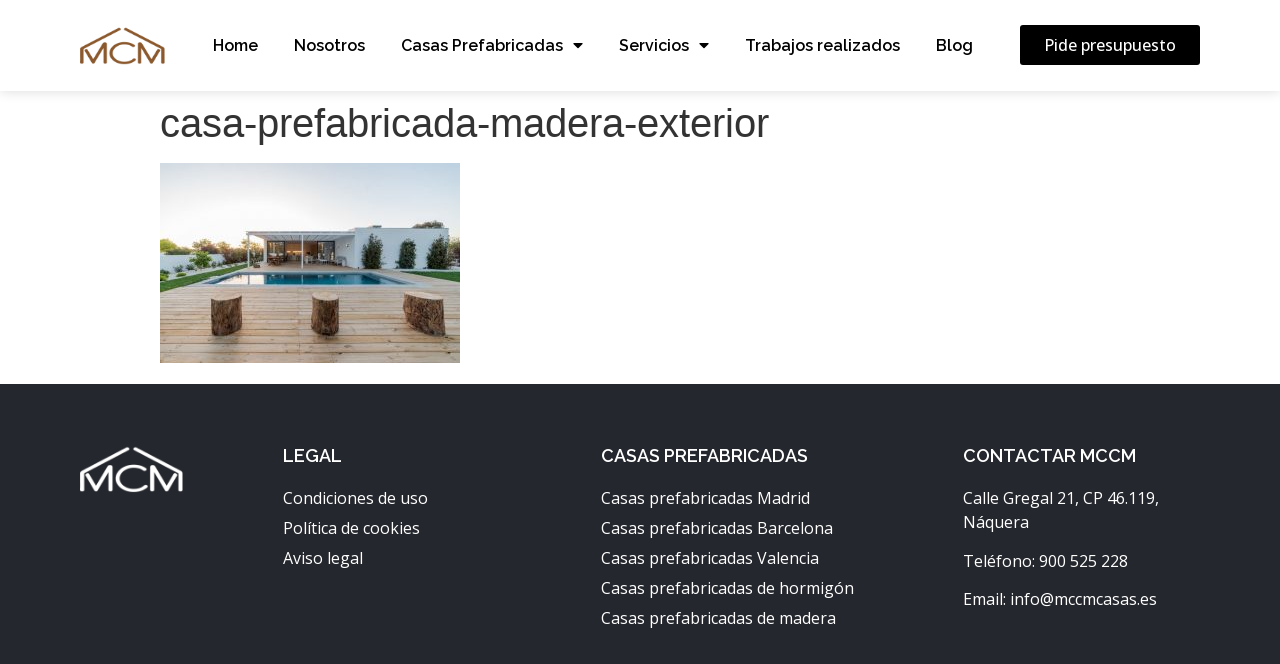

--- FILE ---
content_type: text/html; charset=UTF-8
request_url: https://mccmcasas.es/ui/casa-prefabricada-madera-exterior/
body_size: 13273
content:
<!doctype html>
<html lang="es">
<head>
	<meta charset="UTF-8">
		<meta name="viewport" content="width=device-width, initial-scale=1">
	<link rel="profile" href="https://gmpg.org/xfn/11">
	<meta name='robots' content='index, follow, max-image-preview:large, max-snippet:-1, max-video-preview:-1' />

	<!-- This site is optimized with the Yoast SEO plugin v19.0 - https://yoast.com/wordpress/plugins/seo/ -->
	<title>casa-prefabricada-madera-exterior - MCCM Casas - Construcción de casas prefabricadas</title>
	<link rel="canonical" href="https://mccmcasas.es/wp-content/uploads/2022/03/casa-prefabricada-madera-exterior.jpg" />
	<meta property="og:locale" content="es_ES" />
	<meta property="og:type" content="article" />
	<meta property="og:title" content="casa-prefabricada-madera-exterior - MCCM Casas - Construcción de casas prefabricadas" />
	<meta property="og:url" content="https://mccmcasas.es/wp-content/uploads/2022/03/casa-prefabricada-madera-exterior.jpg" />
	<meta property="og:site_name" content="MCCM Casas - Construcción de casas prefabricadas" />
	<meta property="og:image" content="https://mccmcasas.es/wp-content/uploads/2022/03/casa-prefabricada-madera-exterior.jpg" />
	<meta property="og:image:width" content="1204" />
	<meta property="og:image:height" content="804" />
	<meta property="og:image:type" content="image/jpeg" />
	<script type="application/ld+json" class="yoast-schema-graph">{"@context":"https://schema.org","@graph":[{"@type":"Organization","@id":"https://mccmcasas.es/#organization","name":"MCCM Casas Sistemas de Construcción Integrados SL","url":"https://mccmcasas.es/","sameAs":[],"logo":{"@type":"ImageObject","inLanguage":"es","@id":"https://mccmcasas.es/#/schema/logo/image/","url":"https://mccmcasas.es/wp-content/uploads/2018/04/Logo-MCCM-Casas.jpg","contentUrl":"https://mccmcasas.es/wp-content/uploads/2018/04/Logo-MCCM-Casas.jpg","width":250,"height":185,"caption":"MCCM Casas Sistemas de Construcción Integrados SL"},"image":{"@id":"https://mccmcasas.es/#/schema/logo/image/"}},{"@type":"WebSite","@id":"https://mccmcasas.es/#website","url":"https://mccmcasas.es/","name":"MCCM Casas - Construcción de casas prefabricadas","description":"Especialistas en construcción de casas modulares prefabricadas bajo el estándar Passivhaus","publisher":{"@id":"https://mccmcasas.es/#organization"},"potentialAction":[{"@type":"SearchAction","target":{"@type":"EntryPoint","urlTemplate":"https://mccmcasas.es/?s={search_term_string}"},"query-input":"required name=search_term_string"}],"inLanguage":"es"},{"@type":"WebPage","@id":"https://mccmcasas.es/wp-content/uploads/2022/03/casa-prefabricada-madera-exterior.jpg#webpage","url":"https://mccmcasas.es/wp-content/uploads/2022/03/casa-prefabricada-madera-exterior.jpg","name":"casa-prefabricada-madera-exterior - MCCM Casas - Construcción de casas prefabricadas","isPartOf":{"@id":"https://mccmcasas.es/#website"},"datePublished":"2022-03-29T11:12:40+00:00","dateModified":"2022-03-29T11:12:40+00:00","breadcrumb":{"@id":"https://mccmcasas.es/wp-content/uploads/2022/03/casa-prefabricada-madera-exterior.jpg#breadcrumb"},"inLanguage":"es","potentialAction":[{"@type":"ReadAction","target":["https://mccmcasas.es/wp-content/uploads/2022/03/casa-prefabricada-madera-exterior.jpg"]}]},{"@type":"BreadcrumbList","@id":"https://mccmcasas.es/wp-content/uploads/2022/03/casa-prefabricada-madera-exterior.jpg#breadcrumb","itemListElement":[{"@type":"ListItem","position":1,"name":"Inicio","item":"https://mccmcasas.es/"},{"@type":"ListItem","position":2,"name":"MCCM","item":"https://mccmcasas.es/"},{"@type":"ListItem","position":3,"name":"casa-prefabricada-madera-exterior"}]}]}</script>
	<!-- / Yoast SEO plugin. -->


<link rel='dns-prefetch' href='//s.w.org' />
<link rel="alternate" type="application/rss+xml" title="MCCM Casas - Construcción de casas prefabricadas &raquo; Feed" href="https://mccmcasas.es/feed/" />
<link rel="alternate" type="application/rss+xml" title="MCCM Casas - Construcción de casas prefabricadas &raquo; Feed de los comentarios" href="https://mccmcasas.es/comments/feed/" />
		<script type="text/javascript">
			window._wpemojiSettings = {"baseUrl":"https:\/\/s.w.org\/images\/core\/emoji\/13.1.0\/72x72\/","ext":".png","svgUrl":"https:\/\/s.w.org\/images\/core\/emoji\/13.1.0\/svg\/","svgExt":".svg","source":{"concatemoji":"https:\/\/mccmcasas.es\/wp-includes\/js\/wp-emoji-release.min.js?ver=5.8.12"}};
			!function(e,a,t){var n,r,o,i=a.createElement("canvas"),p=i.getContext&&i.getContext("2d");function s(e,t){var a=String.fromCharCode;p.clearRect(0,0,i.width,i.height),p.fillText(a.apply(this,e),0,0);e=i.toDataURL();return p.clearRect(0,0,i.width,i.height),p.fillText(a.apply(this,t),0,0),e===i.toDataURL()}function c(e){var t=a.createElement("script");t.src=e,t.defer=t.type="text/javascript",a.getElementsByTagName("head")[0].appendChild(t)}for(o=Array("flag","emoji"),t.supports={everything:!0,everythingExceptFlag:!0},r=0;r<o.length;r++)t.supports[o[r]]=function(e){if(!p||!p.fillText)return!1;switch(p.textBaseline="top",p.font="600 32px Arial",e){case"flag":return s([127987,65039,8205,9895,65039],[127987,65039,8203,9895,65039])?!1:!s([55356,56826,55356,56819],[55356,56826,8203,55356,56819])&&!s([55356,57332,56128,56423,56128,56418,56128,56421,56128,56430,56128,56423,56128,56447],[55356,57332,8203,56128,56423,8203,56128,56418,8203,56128,56421,8203,56128,56430,8203,56128,56423,8203,56128,56447]);case"emoji":return!s([10084,65039,8205,55357,56613],[10084,65039,8203,55357,56613])}return!1}(o[r]),t.supports.everything=t.supports.everything&&t.supports[o[r]],"flag"!==o[r]&&(t.supports.everythingExceptFlag=t.supports.everythingExceptFlag&&t.supports[o[r]]);t.supports.everythingExceptFlag=t.supports.everythingExceptFlag&&!t.supports.flag,t.DOMReady=!1,t.readyCallback=function(){t.DOMReady=!0},t.supports.everything||(n=function(){t.readyCallback()},a.addEventListener?(a.addEventListener("DOMContentLoaded",n,!1),e.addEventListener("load",n,!1)):(e.attachEvent("onload",n),a.attachEvent("onreadystatechange",function(){"complete"===a.readyState&&t.readyCallback()})),(n=t.source||{}).concatemoji?c(n.concatemoji):n.wpemoji&&n.twemoji&&(c(n.twemoji),c(n.wpemoji)))}(window,document,window._wpemojiSettings);
		</script>
		<style type="text/css">
img.wp-smiley,
img.emoji {
	display: inline !important;
	border: none !important;
	box-shadow: none !important;
	height: 1em !important;
	width: 1em !important;
	margin: 0 .07em !important;
	vertical-align: -0.1em !important;
	background: none !important;
	padding: 0 !important;
}
</style>
	<link rel='stylesheet' id='wp-block-library-css'  href='https://mccmcasas.es/wp-includes/css/dist/block-library/style.min.css?ver=5.8.12' type='text/css' media='all' />
<link rel='stylesheet' id='jet-engine-frontend-css'  href='https://mccmcasas.es/wp-content/plugins/jet-engine/assets/css/frontend.css?ver=2.11.5' type='text/css' media='all' />
<link rel='stylesheet' id='swiper-css'  href='https://mccmcasas.es/wp-content/plugins/qi-addons-for-elementor/assets/plugins/swiper/swiper.min.css?ver=5.8.12' type='text/css' media='all' />
<link rel='stylesheet' id='qi-addons-for-elementor-grid-style-css'  href='https://mccmcasas.es/wp-content/plugins/qi-addons-for-elementor/assets/css/grid.min.css?ver=5.8.12' type='text/css' media='all' />
<link rel='stylesheet' id='qi-addons-for-elementor-helper-parts-style-css'  href='https://mccmcasas.es/wp-content/plugins/qi-addons-for-elementor/assets/css/helper-parts.min.css?ver=5.8.12' type='text/css' media='all' />
<link rel='stylesheet' id='qi-addons-for-elementor-style-css'  href='https://mccmcasas.es/wp-content/plugins/qi-addons-for-elementor/assets/css/main.min.css?ver=5.8.12' type='text/css' media='all' />
<link rel='stylesheet' id='hello-elementor-css'  href='https://mccmcasas.es/wp-content/themes/hello-elementor/style.min.css?ver=2.5.0' type='text/css' media='all' />
<link rel='stylesheet' id='hello-elementor-theme-style-css'  href='https://mccmcasas.es/wp-content/themes/hello-elementor/theme.min.css?ver=2.5.0' type='text/css' media='all' />
<link rel='stylesheet' id='elementor-icons-css'  href='https://mccmcasas.es/wp-content/plugins/elementor/assets/lib/eicons/css/elementor-icons.min.css?ver=5.13.0' type='text/css' media='all' />
<link rel='stylesheet' id='elementor-frontend-css'  href='https://mccmcasas.es/wp-content/plugins/elementor/assets/css/frontend.min.css?ver=3.4.7' type='text/css' media='all' />
<style id='elementor-frontend-inline-css' type='text/css'>
.elementor-kit-10207{--e-global-color-primary:#24272D;--e-global-color-secondary:#24272D;--e-global-color-text:#24272D;--e-global-color-accent:#24272D;--e-global-color-114a710:#E0DEDE;--e-global-color-ca9ea81:#FFFFFF;--e-global-color-1979efc:#F4F4F4;--e-global-typography-primary-font-family:"Raleway";--e-global-typography-primary-font-weight:600;--e-global-typography-primary-line-height:1.2em;--e-global-typography-secondary-font-family:"Raleway";--e-global-typography-secondary-font-weight:600;--e-global-typography-text-font-family:"Open Sans";--e-global-typography-text-font-weight:400;--e-global-typography-accent-font-family:"Open Sans";--e-global-typography-accent-font-weight:500;}.elementor-kit-10207 a{color:var( --e-global-color-primary );}.elementor-kit-10207 h3{font-size:32px;line-height:1.3em;}.elementor-section.elementor-section-boxed > .elementor-container{max-width:1140px;}.elementor-widget:not(:last-child){margin-bottom:20px;}{}h1.entry-title{display:var(--page-title-display);}.site-header{padding-right:0px;padding-left:0px;}@media(max-width:1024px){.elementor-section.elementor-section-boxed > .elementor-container{max-width:1024px;}}@media(max-width:767px){.elementor-kit-10207 h1{font-size:34px;}.elementor-kit-10207 h2{font-size:28px;}.elementor-kit-10207 h3{font-size:24px;}.elementor-section.elementor-section-boxed > .elementor-container{max-width:767px;}}
@font-face{font-family:eicons;src:url(https://mccmcasas.es/wp-content/plugins/elementor/assets/lib/eicons/fonts/eicons.eot?5.10.0);src:url(https://mccmcasas.es/wp-content/plugins/elementor/assets/lib/eicons/fonts/eicons.eot?5.10.0#iefix) format("embedded-opentype"),url(https://mccmcasas.es/wp-content/plugins/elementor/assets/lib/eicons/fonts/eicons.woff2?5.10.0) format("woff2"),url(https://mccmcasas.es/wp-content/plugins/elementor/assets/lib/eicons/fonts/eicons.woff?5.10.0) format("woff"),url(https://mccmcasas.es/wp-content/plugins/elementor/assets/lib/eicons/fonts/eicons.ttf?5.10.0) format("truetype"),url(https://mccmcasas.es/wp-content/plugins/elementor/assets/lib/eicons/fonts/eicons.svg?5.10.0#eicon) format("svg");font-weight:400;font-style:normal}
.elementor-widget-heading .elementor-heading-title{color:var( --e-global-color-primary );font-family:var( --e-global-typography-primary-font-family ), Sans-serif;font-weight:var( --e-global-typography-primary-font-weight );line-height:var( --e-global-typography-primary-line-height );}.elementor-widget-image .widget-image-caption{color:var( --e-global-color-text );font-family:var( --e-global-typography-text-font-family ), Sans-serif;font-weight:var( --e-global-typography-text-font-weight );}.elementor-widget-text-editor{color:var( --e-global-color-text );font-family:var( --e-global-typography-text-font-family ), Sans-serif;font-weight:var( --e-global-typography-text-font-weight );}.elementor-widget-text-editor.elementor-drop-cap-view-stacked .elementor-drop-cap{background-color:var( --e-global-color-primary );}.elementor-widget-text-editor.elementor-drop-cap-view-framed .elementor-drop-cap, .elementor-widget-text-editor.elementor-drop-cap-view-default .elementor-drop-cap{color:var( --e-global-color-primary );border-color:var( --e-global-color-primary );}.elementor-widget-button .elementor-button{font-family:var( --e-global-typography-accent-font-family ), Sans-serif;font-weight:var( --e-global-typography-accent-font-weight );background-color:var( --e-global-color-accent );}.elementor-widget-divider{--divider-color:var( --e-global-color-secondary );}.elementor-widget-divider .elementor-divider__text{color:var( --e-global-color-secondary );font-family:var( --e-global-typography-secondary-font-family ), Sans-serif;font-weight:var( --e-global-typography-secondary-font-weight );}.elementor-widget-divider.elementor-view-stacked .elementor-icon{background-color:var( --e-global-color-secondary );}.elementor-widget-divider.elementor-view-framed .elementor-icon, .elementor-widget-divider.elementor-view-default .elementor-icon{color:var( --e-global-color-secondary );border-color:var( --e-global-color-secondary );}.elementor-widget-divider.elementor-view-framed .elementor-icon, .elementor-widget-divider.elementor-view-default .elementor-icon svg{fill:var( --e-global-color-secondary );}.elementor-widget-image-box .elementor-image-box-title{color:var( --e-global-color-primary );font-family:var( --e-global-typography-primary-font-family ), Sans-serif;font-weight:var( --e-global-typography-primary-font-weight );line-height:var( --e-global-typography-primary-line-height );}.elementor-widget-image-box .elementor-image-box-description{color:var( --e-global-color-text );font-family:var( --e-global-typography-text-font-family ), Sans-serif;font-weight:var( --e-global-typography-text-font-weight );}.elementor-widget-icon.elementor-view-stacked .elementor-icon{background-color:var( --e-global-color-primary );}.elementor-widget-icon.elementor-view-framed .elementor-icon, .elementor-widget-icon.elementor-view-default .elementor-icon{color:var( --e-global-color-primary );border-color:var( --e-global-color-primary );}.elementor-widget-icon.elementor-view-framed .elementor-icon, .elementor-widget-icon.elementor-view-default .elementor-icon svg{fill:var( --e-global-color-primary );}.elementor-widget-icon-box.elementor-view-stacked .elementor-icon{background-color:var( --e-global-color-primary );}.elementor-widget-icon-box.elementor-view-framed .elementor-icon, .elementor-widget-icon-box.elementor-view-default .elementor-icon{fill:var( --e-global-color-primary );color:var( --e-global-color-primary );border-color:var( --e-global-color-primary );}.elementor-widget-icon-box .elementor-icon-box-title{color:var( --e-global-color-primary );}.elementor-widget-icon-box .elementor-icon-box-title, .elementor-widget-icon-box .elementor-icon-box-title a{font-family:var( --e-global-typography-primary-font-family ), Sans-serif;font-weight:var( --e-global-typography-primary-font-weight );line-height:var( --e-global-typography-primary-line-height );}.elementor-widget-icon-box .elementor-icon-box-description{color:var( --e-global-color-text );font-family:var( --e-global-typography-text-font-family ), Sans-serif;font-weight:var( --e-global-typography-text-font-weight );}.elementor-widget-star-rating .elementor-star-rating__title{color:var( --e-global-color-text );font-family:var( --e-global-typography-text-font-family ), Sans-serif;font-weight:var( --e-global-typography-text-font-weight );}.elementor-widget-image-gallery .gallery-item .gallery-caption{font-family:var( --e-global-typography-accent-font-family ), Sans-serif;font-weight:var( --e-global-typography-accent-font-weight );}.elementor-widget-icon-list .elementor-icon-list-item:not(:last-child):after{border-color:var( --e-global-color-text );}.elementor-widget-icon-list .elementor-icon-list-icon i{color:var( --e-global-color-primary );}.elementor-widget-icon-list .elementor-icon-list-icon svg{fill:var( --e-global-color-primary );}.elementor-widget-icon-list .elementor-icon-list-text{color:var( --e-global-color-secondary );}.elementor-widget-icon-list .elementor-icon-list-item > .elementor-icon-list-text, .elementor-widget-icon-list .elementor-icon-list-item > a{font-family:var( --e-global-typography-text-font-family ), Sans-serif;font-weight:var( --e-global-typography-text-font-weight );}.elementor-widget-counter .elementor-counter-number-wrapper{color:var( --e-global-color-primary );font-family:var( --e-global-typography-primary-font-family ), Sans-serif;font-weight:var( --e-global-typography-primary-font-weight );line-height:var( --e-global-typography-primary-line-height );}.elementor-widget-counter .elementor-counter-title{color:var( --e-global-color-secondary );font-family:var( --e-global-typography-secondary-font-family ), Sans-serif;font-weight:var( --e-global-typography-secondary-font-weight );}.elementor-widget-progress .elementor-progress-wrapper .elementor-progress-bar{background-color:var( --e-global-color-primary );}.elementor-widget-progress .elementor-title{color:var( --e-global-color-primary );font-family:var( --e-global-typography-text-font-family ), Sans-serif;font-weight:var( --e-global-typography-text-font-weight );}.elementor-widget-testimonial .elementor-testimonial-content{color:var( --e-global-color-text );font-family:var( --e-global-typography-text-font-family ), Sans-serif;font-weight:var( --e-global-typography-text-font-weight );}.elementor-widget-testimonial .elementor-testimonial-name{color:var( --e-global-color-primary );font-family:var( --e-global-typography-primary-font-family ), Sans-serif;font-weight:var( --e-global-typography-primary-font-weight );line-height:var( --e-global-typography-primary-line-height );}.elementor-widget-testimonial .elementor-testimonial-job{color:var( --e-global-color-secondary );font-family:var( --e-global-typography-secondary-font-family ), Sans-serif;font-weight:var( --e-global-typography-secondary-font-weight );}.elementor-widget-tabs .elementor-tab-title, .elementor-widget-tabs .elementor-tab-title a{color:var( --e-global-color-primary );}.elementor-widget-tabs .elementor-tab-title.elementor-active,
					 .elementor-widget-tabs .elementor-tab-title.elementor-active a{color:var( --e-global-color-accent );}.elementor-widget-tabs .elementor-tab-title{font-family:var( --e-global-typography-primary-font-family ), Sans-serif;font-weight:var( --e-global-typography-primary-font-weight );line-height:var( --e-global-typography-primary-line-height );}.elementor-widget-tabs .elementor-tab-content{color:var( --e-global-color-text );font-family:var( --e-global-typography-text-font-family ), Sans-serif;font-weight:var( --e-global-typography-text-font-weight );}.elementor-widget-accordion .elementor-accordion-icon, .elementor-widget-accordion .elementor-accordion-title{color:var( --e-global-color-primary );}.elementor-widget-accordion .elementor-accordion-icon svg{fill:var( --e-global-color-primary );}.elementor-widget-accordion .elementor-active .elementor-accordion-icon, .elementor-widget-accordion .elementor-active .elementor-accordion-title{color:var( --e-global-color-accent );}.elementor-widget-accordion .elementor-active .elementor-accordion-icon svg{fill:var( --e-global-color-accent );}.elementor-widget-accordion .elementor-accordion-title{font-family:var( --e-global-typography-primary-font-family ), Sans-serif;font-weight:var( --e-global-typography-primary-font-weight );line-height:var( --e-global-typography-primary-line-height );}.elementor-widget-accordion .elementor-tab-content{color:var( --e-global-color-text );font-family:var( --e-global-typography-text-font-family ), Sans-serif;font-weight:var( --e-global-typography-text-font-weight );}.elementor-widget-toggle .elementor-toggle-title, .elementor-widget-toggle .elementor-toggle-icon{color:var( --e-global-color-primary );}.elementor-widget-toggle .elementor-toggle-icon svg{fill:var( --e-global-color-primary );}.elementor-widget-toggle .elementor-tab-title.elementor-active a, .elementor-widget-toggle .elementor-tab-title.elementor-active .elementor-toggle-icon{color:var( --e-global-color-accent );}.elementor-widget-toggle .elementor-toggle-title{font-family:var( --e-global-typography-primary-font-family ), Sans-serif;font-weight:var( --e-global-typography-primary-font-weight );line-height:var( --e-global-typography-primary-line-height );}.elementor-widget-toggle .elementor-tab-content{color:var( --e-global-color-text );font-family:var( --e-global-typography-text-font-family ), Sans-serif;font-weight:var( --e-global-typography-text-font-weight );}.elementor-widget-alert .elementor-alert-title{font-family:var( --e-global-typography-primary-font-family ), Sans-serif;font-weight:var( --e-global-typography-primary-font-weight );line-height:var( --e-global-typography-primary-line-height );}.elementor-widget-alert .elementor-alert-description{font-family:var( --e-global-typography-text-font-family ), Sans-serif;font-weight:var( --e-global-typography-text-font-weight );}.elementor-widget-jet-smart-filters-checkboxes .jet-filter-items-moreless__toggle{font-family:var( --e-global-typography-primary-font-family ), Sans-serif;font-weight:var( --e-global-typography-primary-font-weight );line-height:var( --e-global-typography-primary-line-height );}.elementor-widget-jet-smart-filters-checkboxes .apply-filters__button{font-family:var( --e-global-typography-primary-font-family ), Sans-serif;font-weight:var( --e-global-typography-primary-font-weight );line-height:var( --e-global-typography-primary-line-height );}.elementor-widget-jet-smart-filters-select .apply-filters__button{font-family:var( --e-global-typography-primary-font-family ), Sans-serif;font-weight:var( --e-global-typography-primary-font-weight );line-height:var( --e-global-typography-primary-line-height );}.elementor-widget-jet-smart-filters-range .apply-filters__button{font-family:var( --e-global-typography-primary-font-family ), Sans-serif;font-weight:var( --e-global-typography-primary-font-weight );line-height:var( --e-global-typography-primary-line-height );}.elementor-widget-jet-smart-filters-check-range .jet-filter-items-moreless__toggle{font-family:var( --e-global-typography-primary-font-family ), Sans-serif;font-weight:var( --e-global-typography-primary-font-weight );line-height:var( --e-global-typography-primary-line-height );}.elementor-widget-jet-smart-filters-check-range .apply-filters__button{font-family:var( --e-global-typography-primary-font-family ), Sans-serif;font-weight:var( --e-global-typography-primary-font-weight );line-height:var( --e-global-typography-primary-line-height );}.elementor-widget-jet-smart-filters-date-period .apply-filters__button{font-family:var( --e-global-typography-primary-font-family ), Sans-serif;font-weight:var( --e-global-typography-primary-font-weight );line-height:var( --e-global-typography-primary-line-height );}.elementor-widget-jet-smart-filters-radio .jet-filter-items-moreless__toggle{font-family:var( --e-global-typography-primary-font-family ), Sans-serif;font-weight:var( --e-global-typography-primary-font-weight );line-height:var( --e-global-typography-primary-line-height );}.elementor-widget-jet-smart-filters-radio .apply-filters__button{font-family:var( --e-global-typography-primary-font-family ), Sans-serif;font-weight:var( --e-global-typography-primary-font-weight );line-height:var( --e-global-typography-primary-line-height );}.elementor-widget-jet-smart-filters-rating .apply-filters__button{font-family:var( --e-global-typography-primary-font-family ), Sans-serif;font-weight:var( --e-global-typography-primary-font-weight );line-height:var( --e-global-typography-primary-line-height );}.elementor-widget-jet-smart-filters-alphabet .apply-filters__button{font-family:var( --e-global-typography-primary-font-family ), Sans-serif;font-weight:var( --e-global-typography-primary-font-weight );line-height:var( --e-global-typography-primary-line-height );}.elementor-widget-jet-smart-filters-search .jet-search-filter__submit{font-family:var( --e-global-typography-primary-font-family ), Sans-serif;font-weight:var( --e-global-typography-primary-font-weight );line-height:var( --e-global-typography-primary-line-height );}.elementor-widget-jet-smart-filters-color-image .jet-filter-items-moreless__toggle{font-family:var( --e-global-typography-primary-font-family ), Sans-serif;font-weight:var( --e-global-typography-primary-font-weight );line-height:var( --e-global-typography-primary-line-height );}.elementor-widget-jet-smart-filters-color-image .apply-filters__button{font-family:var( --e-global-typography-primary-font-family ), Sans-serif;font-weight:var( --e-global-typography-primary-font-weight );line-height:var( --e-global-typography-primary-line-height );}.elementor-widget-jet-smart-filters-sorting .apply-filters__button{font-family:var( --e-global-typography-primary-font-family ), Sans-serif;font-weight:var( --e-global-typography-primary-font-weight );line-height:var( --e-global-typography-primary-line-height );}.elementor-widget-jet-smart-filters-apply-button .apply-filters__button{font-family:var( --e-global-typography-primary-font-family ), Sans-serif;font-weight:var( --e-global-typography-primary-font-weight );line-height:var( --e-global-typography-primary-line-height );}.elementor-widget-jet-smart-filters-remove-filters .jet-remove-all-filters__button{font-family:var( --e-global-typography-primary-font-family ), Sans-serif;font-weight:var( --e-global-typography-primary-font-weight );line-height:var( --e-global-typography-primary-line-height );}.elementor-widget-jet-accordion > .elementor-widget-container > .jet-accordion > .jet-accordion__inner > .jet-toggle > .jet-toggle__control .jet-toggle__label-text{color:var( --e-global-color-text );font-family:var( --e-global-typography-primary-font-family ), Sans-serif;font-weight:var( --e-global-typography-primary-font-weight );line-height:var( --e-global-typography-primary-line-height );}.elementor-widget-jet-accordion > .elementor-widget-container > .jet-accordion > .jet-accordion__inner > .jet-toggle > .jet-toggle__control:hover .jet-toggle__label-text{color:var( --e-global-color-text );}.elementor-widget-jet-accordion > .elementor-widget-container > .jet-accordion > .jet-accordion__inner > .jet-toggle > .jet-toggle__control:hover  .jet-toggle__label-text{font-family:var( --e-global-typography-primary-font-family ), Sans-serif;font-weight:var( --e-global-typography-primary-font-weight );line-height:var( --e-global-typography-primary-line-height );}.elementor-widget-jet-accordion > .elementor-widget-container > .jet-accordion > .jet-accordion__inner > .jet-toggle.active-toggle > .jet-toggle__control .jet-toggle__label-text{color:var( --e-global-color-text );font-family:var( --e-global-typography-primary-font-family ), Sans-serif;font-weight:var( --e-global-typography-primary-font-weight );line-height:var( --e-global-typography-primary-line-height );}.elementor-widget-jet-image-accordion .jet-image-accordion__title{font-family:var( --e-global-typography-text-font-family ), Sans-serif;font-weight:var( --e-global-typography-text-font-weight );}.elementor-widget-jet-image-accordion .jet-image-accordion__desc{font-family:var( --e-global-typography-text-font-family ), Sans-serif;font-weight:var( --e-global-typography-text-font-weight );}.elementor-widget-jet-image-accordion .jet-image-accordion__button{background-color:var( --e-global-color-primary );}.elementor-widget-jet-image-accordion  .jet-image-accordion__button{font-family:var( --e-global-typography-accent-font-family ), Sans-serif;font-weight:var( --e-global-typography-accent-font-weight );}.elementor-widget-jet-tabs > .elementor-widget-container > .jet-tabs > .jet-tabs__control-wrapper > .jet-tabs__control .jet-tabs__label-text{color:var( --e-global-color-text );font-family:var( --e-global-typography-primary-font-family ), Sans-serif;font-weight:var( --e-global-typography-primary-font-weight );line-height:var( --e-global-typography-primary-line-height );}.elementor-widget-jet-tabs > .elementor-widget-container > .jet-tabs > .jet-tabs__control-wrapper > .jet-tabs__control .jet-tabs__label-icon{color:var( --e-global-color-text );}.elementor-widget-jet-tabs > .elementor-widget-container > .jet-tabs > .jet-tabs__control-wrapper > .jet-tabs__control:hover .jet-tabs__label-text{color:var( --e-global-color-secondary );font-family:var( --e-global-typography-primary-font-family ), Sans-serif;font-weight:var( --e-global-typography-primary-font-weight );line-height:var( --e-global-typography-primary-line-height );}.elementor-widget-jet-tabs > .elementor-widget-container > .jet-tabs > .jet-tabs__control-wrapper > .jet-tabs__control:hover .jet-tabs__label-icon{color:var( --e-global-color-secondary );}.elementor-widget-jet-tabs > .elementor-widget-container > .jet-tabs > .jet-tabs__control-wrapper > .jet-tabs__control.active-tab .jet-tabs__label-text{color:var( --e-global-color-primary );font-family:var( --e-global-typography-primary-font-family ), Sans-serif;font-weight:var( --e-global-typography-primary-font-weight );line-height:var( --e-global-typography-primary-line-height );}.elementor-widget-jet-tabs > .elementor-widget-container > .jet-tabs > .jet-tabs__control-wrapper > .jet-tabs__control.active-tab .jet-tabs__label-icon{color:var( --e-global-color-primary );}.elementor-widget-text-path{font-family:var( --e-global-typography-text-font-family ), Sans-serif;font-weight:var( --e-global-typography-text-font-weight );}.elementor-widget-theme-site-logo .widget-image-caption{color:var( --e-global-color-text );font-family:var( --e-global-typography-text-font-family ), Sans-serif;font-weight:var( --e-global-typography-text-font-weight );}.elementor-widget-theme-site-title .elementor-heading-title{color:var( --e-global-color-primary );font-family:var( --e-global-typography-primary-font-family ), Sans-serif;font-weight:var( --e-global-typography-primary-font-weight );line-height:var( --e-global-typography-primary-line-height );}.elementor-widget-theme-page-title .elementor-heading-title{color:var( --e-global-color-primary );font-family:var( --e-global-typography-primary-font-family ), Sans-serif;font-weight:var( --e-global-typography-primary-font-weight );line-height:var( --e-global-typography-primary-line-height );}.elementor-widget-theme-post-title .elementor-heading-title{color:var( --e-global-color-primary );font-family:var( --e-global-typography-primary-font-family ), Sans-serif;font-weight:var( --e-global-typography-primary-font-weight );line-height:var( --e-global-typography-primary-line-height );}.elementor-widget-theme-post-excerpt .elementor-widget-container{color:var( --e-global-color-text );font-family:var( --e-global-typography-text-font-family ), Sans-serif;font-weight:var( --e-global-typography-text-font-weight );}.elementor-widget-theme-post-content{color:var( --e-global-color-text );font-family:var( --e-global-typography-text-font-family ), Sans-serif;font-weight:var( --e-global-typography-text-font-weight );}.elementor-widget-theme-post-featured-image .widget-image-caption{color:var( --e-global-color-text );font-family:var( --e-global-typography-text-font-family ), Sans-serif;font-weight:var( --e-global-typography-text-font-weight );}.elementor-widget-theme-archive-title .elementor-heading-title{color:var( --e-global-color-primary );font-family:var( --e-global-typography-primary-font-family ), Sans-serif;font-weight:var( --e-global-typography-primary-font-weight );line-height:var( --e-global-typography-primary-line-height );}.elementor-widget-archive-posts .elementor-post__title, .elementor-widget-archive-posts .elementor-post__title a{color:var( --e-global-color-secondary );font-family:var( --e-global-typography-primary-font-family ), Sans-serif;font-weight:var( --e-global-typography-primary-font-weight );line-height:var( --e-global-typography-primary-line-height );}.elementor-widget-archive-posts .elementor-post__meta-data{font-family:var( --e-global-typography-secondary-font-family ), Sans-serif;font-weight:var( --e-global-typography-secondary-font-weight );}.elementor-widget-archive-posts .elementor-post__excerpt p{font-family:var( --e-global-typography-text-font-family ), Sans-serif;font-weight:var( --e-global-typography-text-font-weight );}.elementor-widget-archive-posts .elementor-post__read-more{color:var( --e-global-color-accent );font-family:var( --e-global-typography-accent-font-family ), Sans-serif;font-weight:var( --e-global-typography-accent-font-weight );}.elementor-widget-archive-posts .elementor-post__card .elementor-post__badge{background-color:var( --e-global-color-accent );font-family:var( --e-global-typography-accent-font-family ), Sans-serif;font-weight:var( --e-global-typography-accent-font-weight );}.elementor-widget-archive-posts .elementor-pagination{font-family:var( --e-global-typography-secondary-font-family ), Sans-serif;font-weight:var( --e-global-typography-secondary-font-weight );}.elementor-widget-archive-posts .elementor-button{font-family:var( --e-global-typography-accent-font-family ), Sans-serif;font-weight:var( --e-global-typography-accent-font-weight );background-color:var( --e-global-color-accent );}.elementor-widget-archive-posts .e-load-more-message{font-family:var( --e-global-typography-secondary-font-family ), Sans-serif;font-weight:var( --e-global-typography-secondary-font-weight );}.elementor-widget-archive-posts .elementor-posts-nothing-found{color:var( --e-global-color-text );font-family:var( --e-global-typography-text-font-family ), Sans-serif;font-weight:var( --e-global-typography-text-font-weight );}.elementor-widget-posts .elementor-post__title, .elementor-widget-posts .elementor-post__title a{color:var( --e-global-color-secondary );font-family:var( --e-global-typography-primary-font-family ), Sans-serif;font-weight:var( --e-global-typography-primary-font-weight );line-height:var( --e-global-typography-primary-line-height );}.elementor-widget-posts .elementor-post__meta-data{font-family:var( --e-global-typography-secondary-font-family ), Sans-serif;font-weight:var( --e-global-typography-secondary-font-weight );}.elementor-widget-posts .elementor-post__excerpt p{font-family:var( --e-global-typography-text-font-family ), Sans-serif;font-weight:var( --e-global-typography-text-font-weight );}.elementor-widget-posts .elementor-post__read-more{color:var( --e-global-color-accent );font-family:var( --e-global-typography-accent-font-family ), Sans-serif;font-weight:var( --e-global-typography-accent-font-weight );}.elementor-widget-posts .elementor-post__card .elementor-post__badge{background-color:var( --e-global-color-accent );font-family:var( --e-global-typography-accent-font-family ), Sans-serif;font-weight:var( --e-global-typography-accent-font-weight );}.elementor-widget-posts .elementor-pagination{font-family:var( --e-global-typography-secondary-font-family ), Sans-serif;font-weight:var( --e-global-typography-secondary-font-weight );}.elementor-widget-posts .elementor-button{font-family:var( --e-global-typography-accent-font-family ), Sans-serif;font-weight:var( --e-global-typography-accent-font-weight );background-color:var( --e-global-color-accent );}.elementor-widget-posts .e-load-more-message{font-family:var( --e-global-typography-secondary-font-family ), Sans-serif;font-weight:var( --e-global-typography-secondary-font-weight );}.elementor-widget-portfolio a .elementor-portfolio-item__overlay{background-color:var( --e-global-color-accent );}.elementor-widget-portfolio .elementor-portfolio-item__title{font-family:var( --e-global-typography-primary-font-family ), Sans-serif;font-weight:var( --e-global-typography-primary-font-weight );line-height:var( --e-global-typography-primary-line-height );}.elementor-widget-portfolio .elementor-portfolio__filter{color:var( --e-global-color-text );font-family:var( --e-global-typography-primary-font-family ), Sans-serif;font-weight:var( --e-global-typography-primary-font-weight );line-height:var( --e-global-typography-primary-line-height );}.elementor-widget-portfolio .elementor-portfolio__filter.elementor-active{color:var( --e-global-color-primary );}.elementor-widget-gallery .elementor-gallery-item__title{font-family:var( --e-global-typography-primary-font-family ), Sans-serif;font-weight:var( --e-global-typography-primary-font-weight );line-height:var( --e-global-typography-primary-line-height );}.elementor-widget-gallery .elementor-gallery-item__description{font-family:var( --e-global-typography-text-font-family ), Sans-serif;font-weight:var( --e-global-typography-text-font-weight );}.elementor-widget-gallery{--galleries-title-color-normal:var( --e-global-color-primary );--galleries-title-color-hover:var( --e-global-color-secondary );--galleries-pointer-bg-color-hover:var( --e-global-color-accent );--gallery-title-color-active:var( --e-global-color-secondary );--galleries-pointer-bg-color-active:var( --e-global-color-accent );}.elementor-widget-gallery .elementor-gallery-title{font-family:var( --e-global-typography-primary-font-family ), Sans-serif;font-weight:var( --e-global-typography-primary-font-weight );line-height:var( --e-global-typography-primary-line-height );}.elementor-widget-form .elementor-field-group > label, .elementor-widget-form .elementor-field-subgroup label{color:var( --e-global-color-text );}.elementor-widget-form .elementor-field-group > label{font-family:var( --e-global-typography-text-font-family ), Sans-serif;font-weight:var( --e-global-typography-text-font-weight );}.elementor-widget-form .elementor-field-type-html{color:var( --e-global-color-text );font-family:var( --e-global-typography-text-font-family ), Sans-serif;font-weight:var( --e-global-typography-text-font-weight );}.elementor-widget-form .elementor-field-group .elementor-field{color:var( --e-global-color-text );}.elementor-widget-form .elementor-field-group .elementor-field, .elementor-widget-form .elementor-field-subgroup label{font-family:var( --e-global-typography-text-font-family ), Sans-serif;font-weight:var( --e-global-typography-text-font-weight );}.elementor-widget-form .elementor-button{font-family:var( --e-global-typography-accent-font-family ), Sans-serif;font-weight:var( --e-global-typography-accent-font-weight );}.elementor-widget-form .e-form__buttons__wrapper__button-next{background-color:var( --e-global-color-accent );}.elementor-widget-form .elementor-button[type="submit"]{background-color:var( --e-global-color-accent );}.elementor-widget-form .e-form__buttons__wrapper__button-previous{background-color:var( --e-global-color-accent );}.elementor-widget-form .elementor-message{font-family:var( --e-global-typography-text-font-family ), Sans-serif;font-weight:var( --e-global-typography-text-font-weight );}.elementor-widget-form .e-form__indicators__indicator, .elementor-widget-form .e-form__indicators__indicator__label{font-family:var( --e-global-typography-accent-font-family ), Sans-serif;font-weight:var( --e-global-typography-accent-font-weight );}.elementor-widget-form{--e-form-steps-indicator-inactive-primary-color:var( --e-global-color-text );--e-form-steps-indicator-active-primary-color:var( --e-global-color-accent );--e-form-steps-indicator-completed-primary-color:var( --e-global-color-accent );--e-form-steps-indicator-progress-color:var( --e-global-color-accent );--e-form-steps-indicator-progress-background-color:var( --e-global-color-text );--e-form-steps-indicator-progress-meter-color:var( --e-global-color-text );}.elementor-widget-form .e-form__indicators__indicator__progress__meter{font-family:var( --e-global-typography-accent-font-family ), Sans-serif;font-weight:var( --e-global-typography-accent-font-weight );}.elementor-widget-login .elementor-field-group > a{color:var( --e-global-color-text );}.elementor-widget-login .elementor-field-group > a:hover{color:var( --e-global-color-accent );}.elementor-widget-login .elementor-form-fields-wrapper label{color:var( --e-global-color-text );font-family:var( --e-global-typography-text-font-family ), Sans-serif;font-weight:var( --e-global-typography-text-font-weight );}.elementor-widget-login .elementor-field-group .elementor-field{color:var( --e-global-color-text );}.elementor-widget-login .elementor-field-group .elementor-field, .elementor-widget-login .elementor-field-subgroup label{font-family:var( --e-global-typography-text-font-family ), Sans-serif;font-weight:var( --e-global-typography-text-font-weight );}.elementor-widget-login .elementor-button{font-family:var( --e-global-typography-accent-font-family ), Sans-serif;font-weight:var( --e-global-typography-accent-font-weight );background-color:var( --e-global-color-accent );}.elementor-widget-login .elementor-widget-container .elementor-login__logged-in-message{color:var( --e-global-color-text );font-family:var( --e-global-typography-text-font-family ), Sans-serif;font-weight:var( --e-global-typography-text-font-weight );}.elementor-widget-slides .elementor-slide-heading{font-family:var( --e-global-typography-primary-font-family ), Sans-serif;font-weight:var( --e-global-typography-primary-font-weight );line-height:var( --e-global-typography-primary-line-height );}.elementor-widget-slides .elementor-slide-description{font-family:var( --e-global-typography-secondary-font-family ), Sans-serif;font-weight:var( --e-global-typography-secondary-font-weight );}.elementor-widget-slides .elementor-slide-button{font-family:var( --e-global-typography-accent-font-family ), Sans-serif;font-weight:var( --e-global-typography-accent-font-weight );}.elementor-widget-nav-menu .elementor-nav-menu .elementor-item{font-family:var( --e-global-typography-primary-font-family ), Sans-serif;font-weight:var( --e-global-typography-primary-font-weight );line-height:var( --e-global-typography-primary-line-height );}.elementor-widget-nav-menu .elementor-nav-menu--main .elementor-item{color:var( --e-global-color-text );fill:var( --e-global-color-text );}.elementor-widget-nav-menu .elementor-nav-menu--main .elementor-item:hover,
					.elementor-widget-nav-menu .elementor-nav-menu--main .elementor-item.elementor-item-active,
					.elementor-widget-nav-menu .elementor-nav-menu--main .elementor-item.highlighted,
					.elementor-widget-nav-menu .elementor-nav-menu--main .elementor-item:focus{color:var( --e-global-color-accent );fill:var( --e-global-color-accent );}.elementor-widget-nav-menu .elementor-nav-menu--main:not(.e--pointer-framed) .elementor-item:before,
					.elementor-widget-nav-menu .elementor-nav-menu--main:not(.e--pointer-framed) .elementor-item:after{background-color:var( --e-global-color-accent );}.elementor-widget-nav-menu .e--pointer-framed .elementor-item:before,
					.elementor-widget-nav-menu .e--pointer-framed .elementor-item:after{border-color:var( --e-global-color-accent );}.elementor-widget-nav-menu .elementor-nav-menu--dropdown .elementor-item, .elementor-widget-nav-menu .elementor-nav-menu--dropdown  .elementor-sub-item{font-family:var( --e-global-typography-accent-font-family ), Sans-serif;font-weight:var( --e-global-typography-accent-font-weight );}.elementor-widget-animated-headline .elementor-headline-dynamic-wrapper path{stroke:var( --e-global-color-accent );}.elementor-widget-animated-headline .elementor-headline-plain-text{color:var( --e-global-color-secondary );}.elementor-widget-animated-headline .elementor-headline{font-family:var( --e-global-typography-primary-font-family ), Sans-serif;font-weight:var( --e-global-typography-primary-font-weight );line-height:var( --e-global-typography-primary-line-height );}.elementor-widget-animated-headline{--dynamic-text-color:var( --e-global-color-secondary );}.elementor-widget-animated-headline .elementor-headline-dynamic-text{font-family:var( --e-global-typography-primary-font-family ), Sans-serif;font-weight:var( --e-global-typography-primary-font-weight );line-height:var( --e-global-typography-primary-line-height );}.elementor-widget-hotspot .widget-image-caption{font-family:var( --e-global-typography-text-font-family ), Sans-serif;font-weight:var( --e-global-typography-text-font-weight );}.elementor-widget-hotspot{--hotspot-color:var( --e-global-color-primary );--hotspot-box-color:var( --e-global-color-secondary );--tooltip-color:var( --e-global-color-secondary );}.elementor-widget-hotspot .e-hotspot__label{font-family:var( --e-global-typography-primary-font-family ), Sans-serif;font-weight:var( --e-global-typography-primary-font-weight );line-height:var( --e-global-typography-primary-line-height );}.elementor-widget-hotspot .e-hotspot__tooltip{font-family:var( --e-global-typography-secondary-font-family ), Sans-serif;font-weight:var( --e-global-typography-secondary-font-weight );}.elementor-widget-price-list .elementor-price-list-header{color:var( --e-global-color-primary );font-family:var( --e-global-typography-primary-font-family ), Sans-serif;font-weight:var( --e-global-typography-primary-font-weight );line-height:var( --e-global-typography-primary-line-height );}.elementor-widget-price-list .elementor-price-list-description{color:var( --e-global-color-text );font-family:var( --e-global-typography-text-font-family ), Sans-serif;font-weight:var( --e-global-typography-text-font-weight );}.elementor-widget-price-list .elementor-price-list-separator{border-bottom-color:var( --e-global-color-secondary );}.elementor-widget-price-table{--e-price-table-header-background-color:var( --e-global-color-secondary );}.elementor-widget-price-table .elementor-price-table__heading{font-family:var( --e-global-typography-primary-font-family ), Sans-serif;font-weight:var( --e-global-typography-primary-font-weight );line-height:var( --e-global-typography-primary-line-height );}.elementor-widget-price-table .elementor-price-table__subheading{font-family:var( --e-global-typography-secondary-font-family ), Sans-serif;font-weight:var( --e-global-typography-secondary-font-weight );}.elementor-widget-price-table .elementor-price-table .elementor-price-table__price{font-family:var( --e-global-typography-primary-font-family ), Sans-serif;font-weight:var( --e-global-typography-primary-font-weight );line-height:var( --e-global-typography-primary-line-height );}.elementor-widget-price-table .elementor-price-table__original-price{color:var( --e-global-color-secondary );font-family:var( --e-global-typography-primary-font-family ), Sans-serif;font-weight:var( --e-global-typography-primary-font-weight );line-height:var( --e-global-typography-primary-line-height );}.elementor-widget-price-table .elementor-price-table__period{color:var( --e-global-color-secondary );font-family:var( --e-global-typography-secondary-font-family ), Sans-serif;font-weight:var( --e-global-typography-secondary-font-weight );}.elementor-widget-price-table .elementor-price-table__features-list{--e-price-table-features-list-color:var( --e-global-color-text );}.elementor-widget-price-table .elementor-price-table__features-list li{font-family:var( --e-global-typography-text-font-family ), Sans-serif;font-weight:var( --e-global-typography-text-font-weight );}.elementor-widget-price-table .elementor-price-table__features-list li:before{border-top-color:var( --e-global-color-text );}.elementor-widget-price-table .elementor-price-table__button{font-family:var( --e-global-typography-accent-font-family ), Sans-serif;font-weight:var( --e-global-typography-accent-font-weight );background-color:var( --e-global-color-accent );}.elementor-widget-price-table .elementor-price-table__additional_info{color:var( --e-global-color-text );font-family:var( --e-global-typography-text-font-family ), Sans-serif;font-weight:var( --e-global-typography-text-font-weight );}.elementor-widget-price-table .elementor-price-table__ribbon-inner{background-color:var( --e-global-color-accent );font-family:var( --e-global-typography-accent-font-family ), Sans-serif;font-weight:var( --e-global-typography-accent-font-weight );}.elementor-widget-flip-box .elementor-flip-box__front .elementor-flip-box__layer__title{font-family:var( --e-global-typography-primary-font-family ), Sans-serif;font-weight:var( --e-global-typography-primary-font-weight );line-height:var( --e-global-typography-primary-line-height );}.elementor-widget-flip-box .elementor-flip-box__front .elementor-flip-box__layer__description{font-family:var( --e-global-typography-text-font-family ), Sans-serif;font-weight:var( --e-global-typography-text-font-weight );}.elementor-widget-flip-box .elementor-flip-box__back .elementor-flip-box__layer__title{font-family:var( --e-global-typography-primary-font-family ), Sans-serif;font-weight:var( --e-global-typography-primary-font-weight );line-height:var( --e-global-typography-primary-line-height );}.elementor-widget-flip-box .elementor-flip-box__back .elementor-flip-box__layer__description{font-family:var( --e-global-typography-text-font-family ), Sans-serif;font-weight:var( --e-global-typography-text-font-weight );}.elementor-widget-flip-box .elementor-flip-box__button{font-family:var( --e-global-typography-accent-font-family ), Sans-serif;font-weight:var( --e-global-typography-accent-font-weight );}.elementor-widget-call-to-action .elementor-cta__title{font-family:var( --e-global-typography-primary-font-family ), Sans-serif;font-weight:var( --e-global-typography-primary-font-weight );line-height:var( --e-global-typography-primary-line-height );}.elementor-widget-call-to-action .elementor-cta__description{font-family:var( --e-global-typography-text-font-family ), Sans-serif;font-weight:var( --e-global-typography-text-font-weight );}.elementor-widget-call-to-action .elementor-cta__button{font-family:var( --e-global-typography-accent-font-family ), Sans-serif;font-weight:var( --e-global-typography-accent-font-weight );}.elementor-widget-call-to-action .elementor-ribbon-inner{background-color:var( --e-global-color-accent );font-family:var( --e-global-typography-accent-font-family ), Sans-serif;font-weight:var( --e-global-typography-accent-font-weight );}.elementor-widget-media-carousel .elementor-carousel-image-overlay{font-family:var( --e-global-typography-accent-font-family ), Sans-serif;font-weight:var( --e-global-typography-accent-font-weight );}.elementor-widget-testimonial-carousel .elementor-testimonial__text{color:var( --e-global-color-text );font-family:var( --e-global-typography-text-font-family ), Sans-serif;font-weight:var( --e-global-typography-text-font-weight );}.elementor-widget-testimonial-carousel .elementor-testimonial__name{color:var( --e-global-color-text );font-family:var( --e-global-typography-primary-font-family ), Sans-serif;font-weight:var( --e-global-typography-primary-font-weight );line-height:var( --e-global-typography-primary-line-height );}.elementor-widget-testimonial-carousel .elementor-testimonial__title{color:var( --e-global-color-primary );font-family:var( --e-global-typography-secondary-font-family ), Sans-serif;font-weight:var( --e-global-typography-secondary-font-weight );}.elementor-widget-reviews .elementor-testimonial__header, .elementor-widget-reviews .elementor-testimonial__name{font-family:var( --e-global-typography-primary-font-family ), Sans-serif;font-weight:var( --e-global-typography-primary-font-weight );line-height:var( --e-global-typography-primary-line-height );}.elementor-widget-reviews .elementor-testimonial__text{font-family:var( --e-global-typography-text-font-family ), Sans-serif;font-weight:var( --e-global-typography-text-font-weight );}.elementor-widget-table-of-contents{--header-color:var( --e-global-color-secondary );--item-text-color:var( --e-global-color-text );--item-text-hover-color:var( --e-global-color-accent );--marker-color:var( --e-global-color-text );}.elementor-widget-table-of-contents .elementor-toc__header, .elementor-widget-table-of-contents .elementor-toc__header-title{font-family:var( --e-global-typography-primary-font-family ), Sans-serif;font-weight:var( --e-global-typography-primary-font-weight );line-height:var( --e-global-typography-primary-line-height );}.elementor-widget-table-of-contents .elementor-toc__list-item{font-family:var( --e-global-typography-text-font-family ), Sans-serif;font-weight:var( --e-global-typography-text-font-weight );}.elementor-widget-countdown .elementor-countdown-item{background-color:var( --e-global-color-primary );}.elementor-widget-countdown .elementor-countdown-digits{font-family:var( --e-global-typography-text-font-family ), Sans-serif;font-weight:var( --e-global-typography-text-font-weight );}.elementor-widget-countdown .elementor-countdown-label{font-family:var( --e-global-typography-secondary-font-family ), Sans-serif;font-weight:var( --e-global-typography-secondary-font-weight );}.elementor-widget-countdown .elementor-countdown-expire--message{color:var( --e-global-color-text );font-family:var( --e-global-typography-text-font-family ), Sans-serif;font-weight:var( --e-global-typography-text-font-weight );}.elementor-widget-search-form input[type="search"].elementor-search-form__input{font-family:var( --e-global-typography-text-font-family ), Sans-serif;font-weight:var( --e-global-typography-text-font-weight );}.elementor-widget-search-form .elementor-search-form__input,
					.elementor-widget-search-form .elementor-search-form__icon,
					.elementor-widget-search-form .elementor-lightbox .dialog-lightbox-close-button,
					.elementor-widget-search-form .elementor-lightbox .dialog-lightbox-close-button:hover,
					.elementor-widget-search-form.elementor-search-form--skin-full_screen input[type="search"].elementor-search-form__input{color:var( --e-global-color-text );fill:var( --e-global-color-text );}.elementor-widget-search-form .elementor-search-form__submit{font-family:var( --e-global-typography-text-font-family ), Sans-serif;font-weight:var( --e-global-typography-text-font-weight );background-color:var( --e-global-color-secondary );}.elementor-widget-author-box .elementor-author-box__name{color:var( --e-global-color-secondary );font-family:var( --e-global-typography-primary-font-family ), Sans-serif;font-weight:var( --e-global-typography-primary-font-weight );line-height:var( --e-global-typography-primary-line-height );}.elementor-widget-author-box .elementor-author-box__bio{color:var( --e-global-color-text );font-family:var( --e-global-typography-text-font-family ), Sans-serif;font-weight:var( --e-global-typography-text-font-weight );}.elementor-widget-author-box .elementor-author-box__button{color:var( --e-global-color-secondary );border-color:var( --e-global-color-secondary );font-family:var( --e-global-typography-accent-font-family ), Sans-serif;font-weight:var( --e-global-typography-accent-font-weight );}.elementor-widget-author-box .elementor-author-box__button:hover{border-color:var( --e-global-color-secondary );color:var( --e-global-color-secondary );}.elementor-widget-post-navigation span.post-navigation__prev--label{color:var( --e-global-color-text );}.elementor-widget-post-navigation span.post-navigation__next--label{color:var( --e-global-color-text );}.elementor-widget-post-navigation span.post-navigation__prev--label, .elementor-widget-post-navigation span.post-navigation__next--label{font-family:var( --e-global-typography-secondary-font-family ), Sans-serif;font-weight:var( --e-global-typography-secondary-font-weight );}.elementor-widget-post-navigation span.post-navigation__prev--title, .elementor-widget-post-navigation span.post-navigation__next--title{color:var( --e-global-color-secondary );font-family:var( --e-global-typography-secondary-font-family ), Sans-serif;font-weight:var( --e-global-typography-secondary-font-weight );}.elementor-widget-post-info .elementor-icon-list-item:not(:last-child):after{border-color:var( --e-global-color-text );}.elementor-widget-post-info .elementor-icon-list-icon i{color:var( --e-global-color-primary );}.elementor-widget-post-info .elementor-icon-list-icon svg{fill:var( --e-global-color-primary );}.elementor-widget-post-info .elementor-icon-list-text, .elementor-widget-post-info .elementor-icon-list-text a{color:var( --e-global-color-secondary );}.elementor-widget-post-info .elementor-icon-list-item{font-family:var( --e-global-typography-text-font-family ), Sans-serif;font-weight:var( --e-global-typography-text-font-weight );}.elementor-widget-sitemap .elementor-sitemap-title{color:var( --e-global-color-primary );font-family:var( --e-global-typography-primary-font-family ), Sans-serif;font-weight:var( --e-global-typography-primary-font-weight );line-height:var( --e-global-typography-primary-line-height );}.elementor-widget-sitemap .elementor-sitemap-item, .elementor-widget-sitemap span.elementor-sitemap-list, .elementor-widget-sitemap .elementor-sitemap-item a{color:var( --e-global-color-text );font-family:var( --e-global-typography-text-font-family ), Sans-serif;font-weight:var( --e-global-typography-text-font-weight );}.elementor-widget-sitemap .elementor-sitemap-item{color:var( --e-global-color-text );}.elementor-widget-breadcrumbs{font-family:var( --e-global-typography-secondary-font-family ), Sans-serif;font-weight:var( --e-global-typography-secondary-font-weight );}.elementor-widget-blockquote .elementor-blockquote__content{color:var( --e-global-color-text );}.elementor-widget-blockquote .elementor-blockquote__author{color:var( --e-global-color-secondary );}.elementor-widget-lottie{--caption-color:var( --e-global-color-text );}.elementor-widget-lottie .e-lottie__caption{font-family:var( --e-global-typography-text-font-family ), Sans-serif;font-weight:var( --e-global-typography-text-font-weight );}.elementor-widget-video-playlist .e-tabs-header .e-tabs-title{color:var( --e-global-color-text );}.elementor-widget-video-playlist .e-tabs-header .e-tabs-videos-count{color:var( --e-global-color-text );}.elementor-widget-video-playlist .e-tabs-header .e-tabs-header-right-side i{color:var( --e-global-color-text );}.elementor-widget-video-playlist .e-tabs-header .e-tabs-header-right-side svg{fill:var( --e-global-color-text );}.elementor-widget-video-playlist .e-tab-title .e-tab-title-text{color:var( --e-global-color-text );font-family:var( --e-global-typography-text-font-family ), Sans-serif;font-weight:var( --e-global-typography-text-font-weight );}.elementor-widget-video-playlist .e-tab-title .e-tab-title-text a{color:var( --e-global-color-text );}.elementor-widget-video-playlist .e-tab-title .e-tab-duration{color:var( --e-global-color-text );}.elementor-widget-video-playlist .e-tabs-items-wrapper .e-tab-title:where( .e-active, :hover ) .e-tab-title-text{color:var( --e-global-color-text );font-family:var( --e-global-typography-text-font-family ), Sans-serif;font-weight:var( --e-global-typography-text-font-weight );}.elementor-widget-video-playlist .e-tabs-items-wrapper .e-tab-title:where( .e-active, :hover ) .e-tab-title-text a{color:var( --e-global-color-text );}.elementor-widget-video-playlist .e-tabs-items-wrapper .e-tab-title:where( .e-active, :hover ) .e-tab-duration{color:var( --e-global-color-text );}.elementor-widget-video-playlist .e-tabs-items-wrapper .e-section-title{color:var( --e-global-color-text );}.elementor-widget-video-playlist .e-tabs-inner-tabs .e-inner-tabs-wrapper .e-inner-tab-title a{font-family:var( --e-global-typography-text-font-family ), Sans-serif;font-weight:var( --e-global-typography-text-font-weight );}.elementor-widget-video-playlist .e-tabs-inner-tabs .e-inner-tabs-content-wrapper .e-inner-tab-content .e-inner-tab-text{font-family:var( --e-global-typography-text-font-family ), Sans-serif;font-weight:var( --e-global-typography-text-font-weight );}.elementor-widget-video-playlist .e-tabs-inner-tabs .e-inner-tabs-content-wrapper .e-inner-tab-content button{color:var( --e-global-color-text );font-family:var( --e-global-typography-accent-font-family ), Sans-serif;font-weight:var( --e-global-typography-accent-font-weight );}.elementor-widget-video-playlist .e-tabs-inner-tabs .e-inner-tabs-content-wrapper .e-inner-tab-content button:hover{color:var( --e-global-color-text );}.elementor-widget-paypal-button .elementor-button{font-family:var( --e-global-typography-accent-font-family ), Sans-serif;font-weight:var( --e-global-typography-accent-font-weight );background-color:var( --e-global-color-accent );}.elementor-widget-paypal-button .elementor-message{font-family:var( --e-global-typography-text-font-family ), Sans-serif;font-weight:var( --e-global-typography-text-font-weight );}@media(max-width:1024px){.elementor-widget-heading .elementor-heading-title{line-height:var( --e-global-typography-primary-line-height );}.elementor-widget-image-box .elementor-image-box-title{line-height:var( --e-global-typography-primary-line-height );}.elementor-widget-icon-box .elementor-icon-box-title, .elementor-widget-icon-box .elementor-icon-box-title a{line-height:var( --e-global-typography-primary-line-height );}.elementor-widget-counter .elementor-counter-number-wrapper{line-height:var( --e-global-typography-primary-line-height );}.elementor-widget-testimonial .elementor-testimonial-name{line-height:var( --e-global-typography-primary-line-height );}.elementor-widget-tabs .elementor-tab-title{line-height:var( --e-global-typography-primary-line-height );}.elementor-widget-accordion .elementor-accordion-title{line-height:var( --e-global-typography-primary-line-height );}.elementor-widget-toggle .elementor-toggle-title{line-height:var( --e-global-typography-primary-line-height );}.elementor-widget-alert .elementor-alert-title{line-height:var( --e-global-typography-primary-line-height );}.elementor-widget-jet-smart-filters-checkboxes .jet-filter-items-moreless__toggle{line-height:var( --e-global-typography-primary-line-height );}.elementor-widget-jet-smart-filters-checkboxes .apply-filters__button{line-height:var( --e-global-typography-primary-line-height );}.elementor-widget-jet-smart-filters-select .apply-filters__button{line-height:var( --e-global-typography-primary-line-height );}.elementor-widget-jet-smart-filters-range .apply-filters__button{line-height:var( --e-global-typography-primary-line-height );}.elementor-widget-jet-smart-filters-check-range .jet-filter-items-moreless__toggle{line-height:var( --e-global-typography-primary-line-height );}.elementor-widget-jet-smart-filters-check-range .apply-filters__button{line-height:var( --e-global-typography-primary-line-height );}.elementor-widget-jet-smart-filters-date-period .apply-filters__button{line-height:var( --e-global-typography-primary-line-height );}.elementor-widget-jet-smart-filters-radio .jet-filter-items-moreless__toggle{line-height:var( --e-global-typography-primary-line-height );}.elementor-widget-jet-smart-filters-radio .apply-filters__button{line-height:var( --e-global-typography-primary-line-height );}.elementor-widget-jet-smart-filters-rating .apply-filters__button{line-height:var( --e-global-typography-primary-line-height );}.elementor-widget-jet-smart-filters-alphabet .apply-filters__button{line-height:var( --e-global-typography-primary-line-height );}.elementor-widget-jet-smart-filters-search .jet-search-filter__submit{line-height:var( --e-global-typography-primary-line-height );}.elementor-widget-jet-smart-filters-color-image .jet-filter-items-moreless__toggle{line-height:var( --e-global-typography-primary-line-height );}.elementor-widget-jet-smart-filters-color-image .apply-filters__button{line-height:var( --e-global-typography-primary-line-height );}.elementor-widget-jet-smart-filters-sorting .apply-filters__button{line-height:var( --e-global-typography-primary-line-height );}.elementor-widget-jet-smart-filters-apply-button .apply-filters__button{line-height:var( --e-global-typography-primary-line-height );}.elementor-widget-jet-smart-filters-remove-filters .jet-remove-all-filters__button{line-height:var( --e-global-typography-primary-line-height );}.elementor-widget-jet-accordion > .elementor-widget-container > .jet-accordion > .jet-accordion__inner > .jet-toggle > .jet-toggle__control .jet-toggle__label-text{line-height:var( --e-global-typography-primary-line-height );}.elementor-widget-jet-accordion > .elementor-widget-container > .jet-accordion > .jet-accordion__inner > .jet-toggle > .jet-toggle__control:hover  .jet-toggle__label-text{line-height:var( --e-global-typography-primary-line-height );}.elementor-widget-jet-accordion > .elementor-widget-container > .jet-accordion > .jet-accordion__inner > .jet-toggle.active-toggle > .jet-toggle__control .jet-toggle__label-text{line-height:var( --e-global-typography-primary-line-height );}.elementor-widget-jet-tabs > .elementor-widget-container > .jet-tabs > .jet-tabs__control-wrapper > .jet-tabs__control .jet-tabs__label-text{line-height:var( --e-global-typography-primary-line-height );}.elementor-widget-jet-tabs > .elementor-widget-container > .jet-tabs > .jet-tabs__control-wrapper > .jet-tabs__control:hover .jet-tabs__label-text{line-height:var( --e-global-typography-primary-line-height );}.elementor-widget-jet-tabs > .elementor-widget-container > .jet-tabs > .jet-tabs__control-wrapper > .jet-tabs__control.active-tab .jet-tabs__label-text{line-height:var( --e-global-typography-primary-line-height );}.elementor-widget-theme-site-title .elementor-heading-title{line-height:var( --e-global-typography-primary-line-height );}.elementor-widget-theme-page-title .elementor-heading-title{line-height:var( --e-global-typography-primary-line-height );}.elementor-widget-theme-post-title .elementor-heading-title{line-height:var( --e-global-typography-primary-line-height );}.elementor-widget-theme-archive-title .elementor-heading-title{line-height:var( --e-global-typography-primary-line-height );}.elementor-widget-archive-posts .elementor-post__title, .elementor-widget-archive-posts .elementor-post__title a{line-height:var( --e-global-typography-primary-line-height );}.elementor-widget-posts .elementor-post__title, .elementor-widget-posts .elementor-post__title a{line-height:var( --e-global-typography-primary-line-height );}.elementor-widget-portfolio .elementor-portfolio-item__title{line-height:var( --e-global-typography-primary-line-height );}.elementor-widget-portfolio .elementor-portfolio__filter{line-height:var( --e-global-typography-primary-line-height );}.elementor-widget-gallery .elementor-gallery-item__title{line-height:var( --e-global-typography-primary-line-height );}.elementor-widget-gallery .elementor-gallery-title{line-height:var( --e-global-typography-primary-line-height );}.elementor-widget-slides .elementor-slide-heading{line-height:var( --e-global-typography-primary-line-height );}.elementor-widget-nav-menu .elementor-nav-menu .elementor-item{line-height:var( --e-global-typography-primary-line-height );}.elementor-widget-animated-headline .elementor-headline{line-height:var( --e-global-typography-primary-line-height );}.elementor-widget-animated-headline .elementor-headline-dynamic-text{line-height:var( --e-global-typography-primary-line-height );}.elementor-widget-hotspot .e-hotspot__label{line-height:var( --e-global-typography-primary-line-height );}.elementor-widget-price-list .elementor-price-list-header{line-height:var( --e-global-typography-primary-line-height );}.elementor-widget-price-table .elementor-price-table__heading{line-height:var( --e-global-typography-primary-line-height );}.elementor-widget-price-table .elementor-price-table .elementor-price-table__price{line-height:var( --e-global-typography-primary-line-height );}.elementor-widget-price-table .elementor-price-table__original-price{line-height:var( --e-global-typography-primary-line-height );}.elementor-widget-flip-box .elementor-flip-box__front .elementor-flip-box__layer__title{line-height:var( --e-global-typography-primary-line-height );}.elementor-widget-flip-box .elementor-flip-box__back .elementor-flip-box__layer__title{line-height:var( --e-global-typography-primary-line-height );}.elementor-widget-call-to-action .elementor-cta__title{line-height:var( --e-global-typography-primary-line-height );}.elementor-widget-testimonial-carousel .elementor-testimonial__name{line-height:var( --e-global-typography-primary-line-height );}.elementor-widget-reviews .elementor-testimonial__header, .elementor-widget-reviews .elementor-testimonial__name{line-height:var( --e-global-typography-primary-line-height );}.elementor-widget-table-of-contents .elementor-toc__header, .elementor-widget-table-of-contents .elementor-toc__header-title{line-height:var( --e-global-typography-primary-line-height );}.elementor-widget-author-box .elementor-author-box__name{line-height:var( --e-global-typography-primary-line-height );}.elementor-widget-sitemap .elementor-sitemap-title{line-height:var( --e-global-typography-primary-line-height );}}@media(max-width:767px){.elementor-widget-heading .elementor-heading-title{line-height:var( --e-global-typography-primary-line-height );}.elementor-widget-image-box .elementor-image-box-title{line-height:var( --e-global-typography-primary-line-height );}.elementor-widget-icon-box .elementor-icon-box-title, .elementor-widget-icon-box .elementor-icon-box-title a{line-height:var( --e-global-typography-primary-line-height );}.elementor-widget-counter .elementor-counter-number-wrapper{line-height:var( --e-global-typography-primary-line-height );}.elementor-widget-testimonial .elementor-testimonial-name{line-height:var( --e-global-typography-primary-line-height );}.elementor-widget-tabs .elementor-tab-title{line-height:var( --e-global-typography-primary-line-height );}.elementor-widget-accordion .elementor-accordion-title{line-height:var( --e-global-typography-primary-line-height );}.elementor-widget-toggle .elementor-toggle-title{line-height:var( --e-global-typography-primary-line-height );}.elementor-widget-alert .elementor-alert-title{line-height:var( --e-global-typography-primary-line-height );}.elementor-widget-jet-smart-filters-checkboxes .jet-filter-items-moreless__toggle{line-height:var( --e-global-typography-primary-line-height );}.elementor-widget-jet-smart-filters-checkboxes .apply-filters__button{line-height:var( --e-global-typography-primary-line-height );}.elementor-widget-jet-smart-filters-select .apply-filters__button{line-height:var( --e-global-typography-primary-line-height );}.elementor-widget-jet-smart-filters-range .apply-filters__button{line-height:var( --e-global-typography-primary-line-height );}.elementor-widget-jet-smart-filters-check-range .jet-filter-items-moreless__toggle{line-height:var( --e-global-typography-primary-line-height );}.elementor-widget-jet-smart-filters-check-range .apply-filters__button{line-height:var( --e-global-typography-primary-line-height );}.elementor-widget-jet-smart-filters-date-period .apply-filters__button{line-height:var( --e-global-typography-primary-line-height );}.elementor-widget-jet-smart-filters-radio .jet-filter-items-moreless__toggle{line-height:var( --e-global-typography-primary-line-height );}.elementor-widget-jet-smart-filters-radio .apply-filters__button{line-height:var( --e-global-typography-primary-line-height );}.elementor-widget-jet-smart-filters-rating .apply-filters__button{line-height:var( --e-global-typography-primary-line-height );}.elementor-widget-jet-smart-filters-alphabet .apply-filters__button{line-height:var( --e-global-typography-primary-line-height );}.elementor-widget-jet-smart-filters-search .jet-search-filter__submit{line-height:var( --e-global-typography-primary-line-height );}.elementor-widget-jet-smart-filters-color-image .jet-filter-items-moreless__toggle{line-height:var( --e-global-typography-primary-line-height );}.elementor-widget-jet-smart-filters-color-image .apply-filters__button{line-height:var( --e-global-typography-primary-line-height );}.elementor-widget-jet-smart-filters-sorting .apply-filters__button{line-height:var( --e-global-typography-primary-line-height );}.elementor-widget-jet-smart-filters-apply-button .apply-filters__button{line-height:var( --e-global-typography-primary-line-height );}.elementor-widget-jet-smart-filters-remove-filters .jet-remove-all-filters__button{line-height:var( --e-global-typography-primary-line-height );}.elementor-widget-jet-accordion > .elementor-widget-container > .jet-accordion > .jet-accordion__inner > .jet-toggle > .jet-toggle__control .jet-toggle__label-text{line-height:var( --e-global-typography-primary-line-height );}.elementor-widget-jet-accordion > .elementor-widget-container > .jet-accordion > .jet-accordion__inner > .jet-toggle > .jet-toggle__control:hover  .jet-toggle__label-text{line-height:var( --e-global-typography-primary-line-height );}.elementor-widget-jet-accordion > .elementor-widget-container > .jet-accordion > .jet-accordion__inner > .jet-toggle.active-toggle > .jet-toggle__control .jet-toggle__label-text{line-height:var( --e-global-typography-primary-line-height );}.elementor-widget-jet-tabs > .elementor-widget-container > .jet-tabs > .jet-tabs__control-wrapper > .jet-tabs__control .jet-tabs__label-text{line-height:var( --e-global-typography-primary-line-height );}.elementor-widget-jet-tabs > .elementor-widget-container > .jet-tabs > .jet-tabs__control-wrapper > .jet-tabs__control:hover .jet-tabs__label-text{line-height:var( --e-global-typography-primary-line-height );}.elementor-widget-jet-tabs > .elementor-widget-container > .jet-tabs > .jet-tabs__control-wrapper > .jet-tabs__control.active-tab .jet-tabs__label-text{line-height:var( --e-global-typography-primary-line-height );}.elementor-widget-theme-site-title .elementor-heading-title{line-height:var( --e-global-typography-primary-line-height );}.elementor-widget-theme-page-title .elementor-heading-title{line-height:var( --e-global-typography-primary-line-height );}.elementor-widget-theme-post-title .elementor-heading-title{line-height:var( --e-global-typography-primary-line-height );}.elementor-widget-theme-archive-title .elementor-heading-title{line-height:var( --e-global-typography-primary-line-height );}.elementor-widget-archive-posts .elementor-post__title, .elementor-widget-archive-posts .elementor-post__title a{line-height:var( --e-global-typography-primary-line-height );}.elementor-widget-posts .elementor-post__title, .elementor-widget-posts .elementor-post__title a{line-height:var( --e-global-typography-primary-line-height );}.elementor-widget-portfolio .elementor-portfolio-item__title{line-height:var( --e-global-typography-primary-line-height );}.elementor-widget-portfolio .elementor-portfolio__filter{line-height:var( --e-global-typography-primary-line-height );}.elementor-widget-gallery .elementor-gallery-item__title{line-height:var( --e-global-typography-primary-line-height );}.elementor-widget-gallery .elementor-gallery-title{line-height:var( --e-global-typography-primary-line-height );}.elementor-widget-slides .elementor-slide-heading{line-height:var( --e-global-typography-primary-line-height );}.elementor-widget-nav-menu .elementor-nav-menu .elementor-item{line-height:var( --e-global-typography-primary-line-height );}.elementor-widget-animated-headline .elementor-headline{line-height:var( --e-global-typography-primary-line-height );}.elementor-widget-animated-headline .elementor-headline-dynamic-text{line-height:var( --e-global-typography-primary-line-height );}.elementor-widget-hotspot .e-hotspot__label{line-height:var( --e-global-typography-primary-line-height );}.elementor-widget-price-list .elementor-price-list-header{line-height:var( --e-global-typography-primary-line-height );}.elementor-widget-price-table .elementor-price-table__heading{line-height:var( --e-global-typography-primary-line-height );}.elementor-widget-price-table .elementor-price-table .elementor-price-table__price{line-height:var( --e-global-typography-primary-line-height );}.elementor-widget-price-table .elementor-price-table__original-price{line-height:var( --e-global-typography-primary-line-height );}.elementor-widget-flip-box .elementor-flip-box__front .elementor-flip-box__layer__title{line-height:var( --e-global-typography-primary-line-height );}.elementor-widget-flip-box .elementor-flip-box__back .elementor-flip-box__layer__title{line-height:var( --e-global-typography-primary-line-height );}.elementor-widget-call-to-action .elementor-cta__title{line-height:var( --e-global-typography-primary-line-height );}.elementor-widget-testimonial-carousel .elementor-testimonial__name{line-height:var( --e-global-typography-primary-line-height );}.elementor-widget-reviews .elementor-testimonial__header, .elementor-widget-reviews .elementor-testimonial__name{line-height:var( --e-global-typography-primary-line-height );}.elementor-widget-table-of-contents .elementor-toc__header, .elementor-widget-table-of-contents .elementor-toc__header-title{line-height:var( --e-global-typography-primary-line-height );}.elementor-widget-author-box .elementor-author-box__name{line-height:var( --e-global-typography-primary-line-height );}.elementor-widget-sitemap .elementor-sitemap-title{line-height:var( --e-global-typography-primary-line-height );}}
.elementor-10383 .elementor-element.elementor-element-8700cf1{box-shadow:0px 0px 12px 0px rgba(0, 0, 0, 0.15);padding:1% 0% 1% 0%;}.elementor-bc-flex-widget .elementor-10383 .elementor-element.elementor-element-dc2e4bb.elementor-column .elementor-widget-wrap{align-items:center;}.elementor-10383 .elementor-element.elementor-element-dc2e4bb.elementor-column.elementor-element[data-element_type="column"] > .elementor-widget-wrap.elementor-element-populated{align-content:center;align-items:center;}.elementor-10383 .elementor-element.elementor-element-dc2e4bb.elementor-column > .elementor-widget-wrap{justify-content:space-between;}.elementor-10383 .elementor-element.elementor-element-f14ac6b img{width:85px;}.elementor-10383 .elementor-element.elementor-element-f14ac6b{width:auto;max-width:auto;}.elementor-10383 .elementor-element.elementor-element-046bf9b .elementor-menu-toggle{margin:0 auto;background-color:#02010100;}.elementor-10383 .elementor-element.elementor-element-046bf9b .elementor-nav-menu .elementor-item{font-family:"Raleway", Sans-serif;font-size:16px;font-weight:600;}.elementor-10383 .elementor-element.elementor-element-046bf9b .elementor-nav-menu--main .elementor-item{color:#000000;fill:#000000;padding-left:18px;padding-right:18px;}.elementor-10383 .elementor-element.elementor-element-046bf9b .elementor-nav-menu--main .elementor-item.elementor-item-active{color:var( --e-global-color-primary );}.elementor-10383 .elementor-element.elementor-element-046bf9b div.elementor-menu-toggle{color:var( --e-global-color-primary );}.elementor-10383 .elementor-element.elementor-element-046bf9b div.elementor-menu-toggle svg{fill:var( --e-global-color-primary );}.elementor-10383 .elementor-element.elementor-element-046bf9b div.elementor-menu-toggle:hover{color:var( --e-global-color-primary );}.elementor-10383 .elementor-element.elementor-element-046bf9b{width:auto;max-width:auto;}.elementor-10383 .elementor-element.elementor-element-e697fad .elementor-button{font-family:"Open Sans", Sans-serif;font-size:16px;font-weight:500;fill:var( --e-global-color-ca9ea81 );color:var( --e-global-color-ca9ea81 );background-color:#000000;}.elementor-10383 .elementor-element.elementor-element-e697fad{width:auto;max-width:auto;}@media(max-width:767px){.elementor-10383 .elementor-element.elementor-element-8700cf1{padding:2% 2% 2% 2%;}}
.elementor-10952 .elementor-element.elementor-element-75b15d45:not(.elementor-motion-effects-element-type-background), .elementor-10952 .elementor-element.elementor-element-75b15d45 > .elementor-motion-effects-container > .elementor-motion-effects-layer{background-color:var( --e-global-color-primary );}.elementor-10952 .elementor-element.elementor-element-75b15d45{transition:background 0.3s, border 0.3s, border-radius 0.3s, box-shadow 0.3s;padding:4% 4% 4% 4%;}.elementor-10952 .elementor-element.elementor-element-75b15d45 > .elementor-background-overlay{transition:background 0.3s, border-radius 0.3s, opacity 0.3s;}.elementor-10952 .elementor-element.elementor-element-3f9c47a8{text-align:left;}.elementor-10952 .elementor-element.elementor-element-3f9c47a8 img{width:103px;}.elementor-10952 .elementor-element.elementor-element-5caad181 > .elementor-element-populated{margin:0% 0% 0% 10%;}.elementor-10952 .elementor-element.elementor-element-350a5663 .elementor-heading-title{color:#FFFFFF;font-family:"Raleway", Sans-serif;font-size:18px;font-weight:600;text-transform:uppercase;line-height:1.2em;}.elementor-10952 .elementor-element.elementor-element-66def9e .elementor-icon-list-items:not(.elementor-inline-items) .elementor-icon-list-item:not(:last-child){padding-bottom:calc(6px/2);}.elementor-10952 .elementor-element.elementor-element-66def9e .elementor-icon-list-items:not(.elementor-inline-items) .elementor-icon-list-item:not(:first-child){margin-top:calc(6px/2);}.elementor-10952 .elementor-element.elementor-element-66def9e .elementor-icon-list-items.elementor-inline-items .elementor-icon-list-item{margin-right:calc(6px/2);margin-left:calc(6px/2);}.elementor-10952 .elementor-element.elementor-element-66def9e .elementor-icon-list-items.elementor-inline-items{margin-right:calc(-6px/2);margin-left:calc(-6px/2);}body.rtl .elementor-10952 .elementor-element.elementor-element-66def9e .elementor-icon-list-items.elementor-inline-items .elementor-icon-list-item:after{left:calc(-6px/2);}body:not(.rtl) .elementor-10952 .elementor-element.elementor-element-66def9e .elementor-icon-list-items.elementor-inline-items .elementor-icon-list-item:after{right:calc(-6px/2);}.elementor-10952 .elementor-element.elementor-element-66def9e{--e-icon-list-icon-size:14px;}.elementor-10952 .elementor-element.elementor-element-66def9e .elementor-icon-list-text{color:var( --e-global-color-ca9ea81 );}.elementor-10952 .elementor-element.elementor-element-66def9e .elementor-icon-list-item > .elementor-icon-list-text, .elementor-10952 .elementor-element.elementor-element-66def9e .elementor-icon-list-item > a{font-family:var( --e-global-typography-text-font-family ), Sans-serif;font-weight:var( --e-global-typography-text-font-weight );}.elementor-10952 .elementor-element.elementor-element-499cce97 > .elementor-element-populated{margin:0% 0% 0% 10%;}.elementor-10952 .elementor-element.elementor-element-7fec394 .elementor-heading-title{color:#FFFFFF;font-family:"Raleway", Sans-serif;font-size:18px;font-weight:600;text-transform:uppercase;line-height:1.2em;}.elementor-10952 .elementor-element.elementor-element-34b30cd .elementor-icon-list-items:not(.elementor-inline-items) .elementor-icon-list-item:not(:last-child){padding-bottom:calc(6px/2);}.elementor-10952 .elementor-element.elementor-element-34b30cd .elementor-icon-list-items:not(.elementor-inline-items) .elementor-icon-list-item:not(:first-child){margin-top:calc(6px/2);}.elementor-10952 .elementor-element.elementor-element-34b30cd .elementor-icon-list-items.elementor-inline-items .elementor-icon-list-item{margin-right:calc(6px/2);margin-left:calc(6px/2);}.elementor-10952 .elementor-element.elementor-element-34b30cd .elementor-icon-list-items.elementor-inline-items{margin-right:calc(-6px/2);margin-left:calc(-6px/2);}body.rtl .elementor-10952 .elementor-element.elementor-element-34b30cd .elementor-icon-list-items.elementor-inline-items .elementor-icon-list-item:after{left:calc(-6px/2);}body:not(.rtl) .elementor-10952 .elementor-element.elementor-element-34b30cd .elementor-icon-list-items.elementor-inline-items .elementor-icon-list-item:after{right:calc(-6px/2);}.elementor-10952 .elementor-element.elementor-element-34b30cd{--e-icon-list-icon-size:14px;}.elementor-10952 .elementor-element.elementor-element-34b30cd .elementor-icon-list-text{color:var( --e-global-color-ca9ea81 );}.elementor-10952 .elementor-element.elementor-element-34b30cd .elementor-icon-list-item > .elementor-icon-list-text, .elementor-10952 .elementor-element.elementor-element-34b30cd .elementor-icon-list-item > a{font-family:var( --e-global-typography-text-font-family ), Sans-serif;font-weight:var( --e-global-typography-text-font-weight );}.elementor-10952 .elementor-element.elementor-element-0bd566b > .elementor-element-populated{margin:0% 0% 0% 10%;}.elementor-10952 .elementor-element.elementor-element-ff92df2 .elementor-heading-title{color:#FFFFFF;font-family:"Raleway", Sans-serif;font-size:18px;font-weight:600;text-transform:uppercase;line-height:1.2em;}.elementor-10952 .elementor-element.elementor-element-b7c671f{color:var( --e-global-color-ca9ea81 );}@media(max-width:1024px){.elementor-10952 .elementor-element.elementor-element-75b15d45{padding:0% 3% 10% 3%;}.elementor-10952 .elementor-element.elementor-element-29ff6c49 > .elementor-element-populated{margin:05% 0% 5% 0%;}.elementor-10952 .elementor-element.elementor-element-5caad181 > .elementor-element-populated{margin:0% 0% 0% 0%;}.elementor-10952 .elementor-element.elementor-element-499cce97 > .elementor-element-populated{margin:0px 0px 0px 0px;}.elementor-10952 .elementor-element.elementor-element-0bd566b > .elementor-element-populated{margin:0px 0px 0px 0px;}}@media(max-width:767px){.elementor-10952 .elementor-element.elementor-element-75b15d45{margin-top:20%;margin-bottom:0%;padding:4% 4% 4% 4%;}.elementor-10952 .elementor-element.elementor-element-5caad181 > .elementor-element-populated{margin:0% 0% 5% 0%;}.elementor-10952 .elementor-element.elementor-element-499cce97 > .elementor-element-populated{margin:20px 0px 20px 0px;}}@media(min-width:768px){.elementor-10952 .elementor-element.elementor-element-29ff6c49{width:15.091%;}.elementor-10952 .elementor-element.elementor-element-5caad181{width:27.394%;}.elementor-10952 .elementor-element.elementor-element-499cce97{width:32.515%;}}@media(max-width:1024px) and (min-width:768px){.elementor-10952 .elementor-element.elementor-element-29ff6c49{width:100%;}.elementor-10952 .elementor-element.elementor-element-5caad181{width:25%;}.elementor-10952 .elementor-element.elementor-element-499cce97{width:42%;}.elementor-10952 .elementor-element.elementor-element-0bd566b{width:33%;}}
</style>
<link rel='stylesheet' id='elementor-pro-css'  href='https://mccmcasas.es/wp-content/plugins/elementor-pro/assets/css/frontend.min.css?ver=3.4.1' type='text/css' media='all' />
<link rel='stylesheet' id='jet-tabs-frontend-css'  href='https://mccmcasas.es/wp-content/plugins/jet-tabs/assets/css/jet-tabs-frontend.css?ver=2.1.13' type='text/css' media='all' />
<link rel='stylesheet' id='font-awesome-5-all-css'  href='https://mccmcasas.es/wp-content/plugins/elementor/assets/lib/font-awesome/css/all.min.css?ver=3.4.7' type='text/css' media='all' />
<link rel='stylesheet' id='font-awesome-4-shim-css'  href='https://mccmcasas.es/wp-content/plugins/elementor/assets/lib/font-awesome/css/v4-shims.min.css?ver=3.4.7' type='text/css' media='all' />
<link rel='stylesheet' id='hello-elementor-child-style-css'  href='https://mccmcasas.es/wp-content/themes/hello-theme-child-master/style.css?ver=1.0.0' type='text/css' media='all' />
<link rel='stylesheet' id='google-fonts-1-css'  href='https://fonts.googleapis.com/css?family=Raleway%3A100%2C100italic%2C200%2C200italic%2C300%2C300italic%2C400%2C400italic%2C500%2C500italic%2C600%2C600italic%2C700%2C700italic%2C800%2C800italic%2C900%2C900italic%7COpen+Sans%3A100%2C100italic%2C200%2C200italic%2C300%2C300italic%2C400%2C400italic%2C500%2C500italic%2C600%2C600italic%2C700%2C700italic%2C800%2C800italic%2C900%2C900italic&#038;display=auto&#038;ver=5.8.12' type='text/css' media='all' />
<link rel='stylesheet' id='elementor-icons-shared-0-css'  href='https://mccmcasas.es/wp-content/plugins/elementor/assets/lib/font-awesome/css/fontawesome.min.css?ver=5.15.3' type='text/css' media='all' />
<link rel='stylesheet' id='elementor-icons-fa-solid-css'  href='https://mccmcasas.es/wp-content/plugins/elementor/assets/lib/font-awesome/css/solid.min.css?ver=5.15.3' type='text/css' media='all' />
<script type='text/javascript' src='https://mccmcasas.es/wp-includes/js/jquery/jquery.min.js?ver=3.6.0' id='jquery-core-js'></script>
<script type='text/javascript' src='https://mccmcasas.es/wp-includes/js/jquery/jquery-migrate.min.js?ver=3.3.2' id='jquery-migrate-js'></script>
<script type='text/javascript' src='https://mccmcasas.es/wp-content/plugins/elementor/assets/lib/font-awesome/js/v4-shims.min.js?ver=3.4.7' id='font-awesome-4-shim-js'></script>
<link rel="https://api.w.org/" href="https://mccmcasas.es/wp-json/" /><link rel="alternate" type="application/json" href="https://mccmcasas.es/wp-json/wp/v2/media/10465" /><link rel="EditURI" type="application/rsd+xml" title="RSD" href="https://mccmcasas.es/xmlrpc.php?rsd" />
<link rel="wlwmanifest" type="application/wlwmanifest+xml" href="https://mccmcasas.es/wp-includes/wlwmanifest.xml" /> 
<meta name="generator" content="WordPress 5.8.12" />
<link rel='shortlink' href='https://mccmcasas.es/?p=10465' />
<link rel="alternate" type="application/json+oembed" href="https://mccmcasas.es/wp-json/oembed/1.0/embed?url=https%3A%2F%2Fmccmcasas.es%2Fui%2Fcasa-prefabricada-madera-exterior%2F" />
<link rel="alternate" type="text/xml+oembed" href="https://mccmcasas.es/wp-json/oembed/1.0/embed?url=https%3A%2F%2Fmccmcasas.es%2Fui%2Fcasa-prefabricada-madera-exterior%2F&#038;format=xml" />
<!-- Google tag (gtag.js) -->
<script async src="https://www.googletagmanager.com/gtag/js?id=G-5VC2Z6E8G7"></script>
<script>
  window.dataLayer = window.dataLayer || [];
  function gtag(){dataLayer.push(arguments);}
  gtag('js', new Date());

  gtag('config', 'G-5VC2Z6E8G7');
</script><link rel="icon" href="https://mccmcasas.es/wp-content/uploads/2021/11/cropped-Logo--32x32.png" sizes="32x32" />
<link rel="icon" href="https://mccmcasas.es/wp-content/uploads/2021/11/cropped-Logo--192x192.png" sizes="192x192" />
<link rel="apple-touch-icon" href="https://mccmcasas.es/wp-content/uploads/2021/11/cropped-Logo--180x180.png" />
<meta name="msapplication-TileImage" content="https://mccmcasas.es/wp-content/uploads/2021/11/cropped-Logo--270x270.png" />
</head>
<body class="attachment attachment-template-default attachmentid-10465 attachment-jpeg wp-custom-logo qodef-qi--no-touch qi-addons-for-elementor-1.5.2 elementor-default elementor-kit-10207">


		<div data-elementor-type="header" data-elementor-id="10383" class="elementor elementor-10383 elementor-location-header" data-elementor-settings="[]">
		<div class="elementor-section-wrap">
					<section class="elementor-section elementor-top-section elementor-element elementor-element-8700cf1 elementor-section-boxed elementor-section-height-default elementor-section-height-default" data-id="8700cf1" data-element_type="section">
						<div class="elementor-container elementor-column-gap-default">
					<div class="elementor-column elementor-col-100 elementor-top-column elementor-element elementor-element-dc2e4bb" data-id="dc2e4bb" data-element_type="column">
			<div class="elementor-widget-wrap elementor-element-populated">
								<div class="elementor-element elementor-element-f14ac6b elementor-widget__width-auto elementor-widget elementor-widget-image" data-id="f14ac6b" data-element_type="widget" data-widget_type="image.default">
				<div class="elementor-widget-container">
																<a href="https://mccmcasas.es">
							<img width="460" height="212" src="https://mccmcasas.es/wp-content/uploads/2021/11/Logo-.png" class="attachment-large size-large" alt="" loading="lazy" srcset="https://mccmcasas.es/wp-content/uploads/2021/11/Logo-.png 460w, https://mccmcasas.es/wp-content/uploads/2021/11/Logo--300x138.png 300w" sizes="(max-width: 460px) 100vw, 460px" />								</a>
															</div>
				</div>
				<div class="elementor-element elementor-element-046bf9b elementor-nav-menu__align-center elementor-widget__width-auto elementor-nav-menu--stretch elementor-nav-menu--dropdown-tablet elementor-nav-menu__text-align-aside elementor-nav-menu--toggle elementor-nav-menu--burger elementor-widget elementor-widget-nav-menu" data-id="046bf9b" data-element_type="widget" data-settings="{&quot;full_width&quot;:&quot;stretch&quot;,&quot;layout&quot;:&quot;horizontal&quot;,&quot;submenu_icon&quot;:{&quot;value&quot;:&quot;&lt;i class=\&quot;fas fa-caret-down\&quot;&gt;&lt;\/i&gt;&quot;,&quot;library&quot;:&quot;fa-solid&quot;},&quot;toggle&quot;:&quot;burger&quot;}" data-widget_type="nav-menu.default">
				<div class="elementor-widget-container">
						<nav migration_allowed="1" migrated="0" role="navigation" class="elementor-nav-menu--main elementor-nav-menu__container elementor-nav-menu--layout-horizontal e--pointer-none"><ul id="menu-1-046bf9b" class="elementor-nav-menu"><li class="menu-item menu-item-type-custom menu-item-object-custom menu-item-home menu-item-385"><a title="Home" href="https://mccmcasas.es/" class="elementor-item">Home</a></li>
<li class="menu-item menu-item-type-post_type menu-item-object-page menu-item-4749"><a href="https://mccmcasas.es/sobre-mccm-casas/" class="elementor-item">Nosotros</a></li>
<li class="menu-item menu-item-type-post_type menu-item-object-page menu-item-has-children menu-item-10573"><a href="https://mccmcasas.es/casas-prefabricadas/" class="elementor-item">Casas Prefabricadas</a>
<ul class="sub-menu elementor-nav-menu--dropdown">
	<li class="menu-item menu-item-type-custom menu-item-object-custom menu-item-has-children menu-item-11010"><a href="#" class="elementor-sub-item elementor-item-anchor">Ciudad</a>
	<ul class="sub-menu elementor-nav-menu--dropdown">
		<li class="menu-item menu-item-type-taxonomy menu-item-object-tipos-casa menu-item-10575"><a href="https://mccmcasas.es/casas-prefabricadas/barcelona/" class="elementor-sub-item">Barcelona</a></li>
		<li class="menu-item menu-item-type-taxonomy menu-item-object-tipos-casa menu-item-10576"><a href="https://mccmcasas.es/casas-prefabricadas/madrid/" class="elementor-sub-item">Madrid</a></li>
		<li class="menu-item menu-item-type-taxonomy menu-item-object-tipos-casa menu-item-10577"><a href="https://mccmcasas.es/casas-prefabricadas/valencia/" class="elementor-sub-item">Valencia</a></li>
	</ul>
</li>
	<li class="menu-item menu-item-type-custom menu-item-object-custom menu-item-has-children menu-item-10648"><a href="#" class="elementor-sub-item elementor-item-anchor">Material</a>
	<ul class="sub-menu elementor-nav-menu--dropdown">
		<li class="menu-item menu-item-type-taxonomy menu-item-object-tipos-casa menu-item-10650"><a href="https://mccmcasas.es/casas-prefabricadas/madera/" class="elementor-sub-item">Madera</a></li>
		<li class="menu-item menu-item-type-taxonomy menu-item-object-tipos-casa menu-item-10649"><a href="https://mccmcasas.es/casas-prefabricadas/hormigon/" class="elementor-sub-item">Hormigón</a></li>
	</ul>
</li>
</ul>
</li>
<li class="menu-item menu-item-type-custom menu-item-object-custom menu-item-has-children menu-item-10897"><a href="#" class="elementor-item elementor-item-anchor">Servicios</a>
<ul class="sub-menu elementor-nav-menu--dropdown">
	<li class="menu-item menu-item-type-post_type menu-item-object-page menu-item-10900"><a href="https://mccmcasas.es/casas-prefabricadas-pasivas/" class="elementor-sub-item">Casas prefabricadas pasivas</a></li>
	<li class="menu-item menu-item-type-post_type menu-item-object-page menu-item-10899"><a href="https://mccmcasas.es/casas-prefabricadas-personalizadas/" class="elementor-sub-item">Casas prefabricadas personalizadas</a></li>
	<li class="menu-item menu-item-type-post_type menu-item-object-page menu-item-10898"><a href="https://mccmcasas.es/proceso-construccion/" class="elementor-sub-item">Procesos de construcción</a></li>
</ul>
</li>
<li class="menu-item menu-item-type-post_type menu-item-object-page menu-item-10901"><a href="https://mccmcasas.es/trabajos-relacionados/" class="elementor-item">Trabajos realizados</a></li>
<li class="menu-item menu-item-type-post_type menu-item-object-page menu-item-10538"><a href="https://mccmcasas.es/blog/" class="elementor-item">Blog</a></li>
</ul></nav>
					<div class="elementor-menu-toggle" role="button" tabindex="0" aria-label="Menu Toggle" aria-expanded="false">
			<i aria-hidden="true" role="presentation" class="eicon-menu-bar"></i>			<span class="elementor-screen-only">Menu</span>
		</div>
			<nav class="elementor-nav-menu--dropdown elementor-nav-menu__container" role="navigation" aria-hidden="true"><ul id="menu-2-046bf9b" class="elementor-nav-menu"><li class="menu-item menu-item-type-custom menu-item-object-custom menu-item-home menu-item-385"><a title="Home" href="https://mccmcasas.es/" class="elementor-item" tabindex="-1">Home</a></li>
<li class="menu-item menu-item-type-post_type menu-item-object-page menu-item-4749"><a href="https://mccmcasas.es/sobre-mccm-casas/" class="elementor-item" tabindex="-1">Nosotros</a></li>
<li class="menu-item menu-item-type-post_type menu-item-object-page menu-item-has-children menu-item-10573"><a href="https://mccmcasas.es/casas-prefabricadas/" class="elementor-item" tabindex="-1">Casas Prefabricadas</a>
<ul class="sub-menu elementor-nav-menu--dropdown">
	<li class="menu-item menu-item-type-custom menu-item-object-custom menu-item-has-children menu-item-11010"><a href="#" class="elementor-sub-item elementor-item-anchor" tabindex="-1">Ciudad</a>
	<ul class="sub-menu elementor-nav-menu--dropdown">
		<li class="menu-item menu-item-type-taxonomy menu-item-object-tipos-casa menu-item-10575"><a href="https://mccmcasas.es/casas-prefabricadas/barcelona/" class="elementor-sub-item" tabindex="-1">Barcelona</a></li>
		<li class="menu-item menu-item-type-taxonomy menu-item-object-tipos-casa menu-item-10576"><a href="https://mccmcasas.es/casas-prefabricadas/madrid/" class="elementor-sub-item" tabindex="-1">Madrid</a></li>
		<li class="menu-item menu-item-type-taxonomy menu-item-object-tipos-casa menu-item-10577"><a href="https://mccmcasas.es/casas-prefabricadas/valencia/" class="elementor-sub-item" tabindex="-1">Valencia</a></li>
	</ul>
</li>
	<li class="menu-item menu-item-type-custom menu-item-object-custom menu-item-has-children menu-item-10648"><a href="#" class="elementor-sub-item elementor-item-anchor" tabindex="-1">Material</a>
	<ul class="sub-menu elementor-nav-menu--dropdown">
		<li class="menu-item menu-item-type-taxonomy menu-item-object-tipos-casa menu-item-10650"><a href="https://mccmcasas.es/casas-prefabricadas/madera/" class="elementor-sub-item" tabindex="-1">Madera</a></li>
		<li class="menu-item menu-item-type-taxonomy menu-item-object-tipos-casa menu-item-10649"><a href="https://mccmcasas.es/casas-prefabricadas/hormigon/" class="elementor-sub-item" tabindex="-1">Hormigón</a></li>
	</ul>
</li>
</ul>
</li>
<li class="menu-item menu-item-type-custom menu-item-object-custom menu-item-has-children menu-item-10897"><a href="#" class="elementor-item elementor-item-anchor" tabindex="-1">Servicios</a>
<ul class="sub-menu elementor-nav-menu--dropdown">
	<li class="menu-item menu-item-type-post_type menu-item-object-page menu-item-10900"><a href="https://mccmcasas.es/casas-prefabricadas-pasivas/" class="elementor-sub-item" tabindex="-1">Casas prefabricadas pasivas</a></li>
	<li class="menu-item menu-item-type-post_type menu-item-object-page menu-item-10899"><a href="https://mccmcasas.es/casas-prefabricadas-personalizadas/" class="elementor-sub-item" tabindex="-1">Casas prefabricadas personalizadas</a></li>
	<li class="menu-item menu-item-type-post_type menu-item-object-page menu-item-10898"><a href="https://mccmcasas.es/proceso-construccion/" class="elementor-sub-item" tabindex="-1">Procesos de construcción</a></li>
</ul>
</li>
<li class="menu-item menu-item-type-post_type menu-item-object-page menu-item-10901"><a href="https://mccmcasas.es/trabajos-relacionados/" class="elementor-item" tabindex="-1">Trabajos realizados</a></li>
<li class="menu-item menu-item-type-post_type menu-item-object-page menu-item-10538"><a href="https://mccmcasas.es/blog/" class="elementor-item" tabindex="-1">Blog</a></li>
</ul></nav>
				</div>
				</div>
				<div class="elementor-element elementor-element-e697fad elementor-widget__width-auto elementor-hidden-mobile elementor-widget elementor-widget-button" data-id="e697fad" data-element_type="widget" data-widget_type="button.default">
				<div class="elementor-widget-container">
					<div class="elementor-button-wrapper">
			<a href="https://mccmcasas.es/contacto/" class="elementor-button-link elementor-button elementor-size-sm" role="button">
						<span class="elementor-button-content-wrapper">
						<span class="elementor-button-text">Pide presupuesto</span>
		</span>
					</a>
		</div>
				</div>
				</div>
					</div>
		</div>
							</div>
		</section>
				</div>
		</div>
		
<main id="content" class="site-main post-10465 attachment type-attachment status-inherit hentry" role="main">
			<header class="page-header">
			<h1 class="entry-title">casa-prefabricada-madera-exterior</h1>		</header>
		<div class="page-content">
		<p class="attachment"><a href='https://mccmcasas.es/wp-content/uploads/2022/03/casa-prefabricada-madera-exterior.jpg'><img width="300" height="200" src="https://mccmcasas.es/wp-content/uploads/2022/03/casa-prefabricada-madera-exterior-300x200.jpg" class="attachment-medium size-medium" alt="" loading="lazy" srcset="https://mccmcasas.es/wp-content/uploads/2022/03/casa-prefabricada-madera-exterior-300x200.jpg 300w, https://mccmcasas.es/wp-content/uploads/2022/03/casa-prefabricada-madera-exterior-1024x684.jpg 1024w, https://mccmcasas.es/wp-content/uploads/2022/03/casa-prefabricada-madera-exterior-768x513.jpg 768w, https://mccmcasas.es/wp-content/uploads/2022/03/casa-prefabricada-madera-exterior.jpg 1204w" sizes="(max-width: 300px) 100vw, 300px" /></a></p>
		<div class="post-tags">
					</div>
			</div>

	<section id="comments" class="comments-area">

	


</section><!-- .comments-area -->
</main>

			<div data-elementor-type="footer" data-elementor-id="10952" class="elementor elementor-10952 elementor-location-footer" data-elementor-settings="[]">
		<div class="elementor-section-wrap">
					<section class="elementor-section elementor-top-section elementor-element elementor-element-75b15d45 elementor-section-boxed elementor-section-height-default elementor-section-height-default" data-id="75b15d45" data-element_type="section" data-settings="{&quot;background_background&quot;:&quot;classic&quot;}">
						<div class="elementor-container elementor-column-gap-default">
					<div class="elementor-column elementor-col-25 elementor-top-column elementor-element elementor-element-29ff6c49" data-id="29ff6c49" data-element_type="column">
			<div class="elementor-widget-wrap elementor-element-populated">
								<div class="elementor-element elementor-element-3f9c47a8 elementor-widget elementor-widget-image" data-id="3f9c47a8" data-element_type="widget" data-widget_type="image.default">
				<div class="elementor-widget-container">
																<a href="https://mccmcasas.es">
							<img width="460" height="212" src="https://mccmcasas.es/wp-content/uploads/2021/11/Logo-blanco.png" class="attachment-full size-full" alt="" loading="lazy" srcset="https://mccmcasas.es/wp-content/uploads/2021/11/Logo-blanco.png 460w, https://mccmcasas.es/wp-content/uploads/2021/11/Logo-blanco-300x138.png 300w" sizes="(max-width: 460px) 100vw, 460px" />								</a>
															</div>
				</div>
					</div>
		</div>
				<div class="elementor-column elementor-col-25 elementor-top-column elementor-element elementor-element-5caad181" data-id="5caad181" data-element_type="column">
			<div class="elementor-widget-wrap elementor-element-populated">
								<div class="elementor-element elementor-element-350a5663 elementor-widget elementor-widget-heading" data-id="350a5663" data-element_type="widget" data-widget_type="heading.default">
				<div class="elementor-widget-container">
			<h4 class="elementor-heading-title elementor-size-default">legal</h4>		</div>
				</div>
				<div class="elementor-element elementor-element-66def9e elementor-icon-list--layout-traditional elementor-list-item-link-full_width elementor-widget elementor-widget-icon-list" data-id="66def9e" data-element_type="widget" data-widget_type="icon-list.default">
				<div class="elementor-widget-container">
					<ul class="elementor-icon-list-items">
							<li class="elementor-icon-list-item">
											<a href="http://condiciones%20de">

											<span class="elementor-icon-list-text">Condiciones de uso</span>
											</a>
									</li>
								<li class="elementor-icon-list-item">
											<a href="http://condiciones%20de">

											<span class="elementor-icon-list-text">Política de cookies</span>
											</a>
									</li>
								<li class="elementor-icon-list-item">
											<a href="http://condiciones%20de">

											<span class="elementor-icon-list-text">Aviso legal</span>
											</a>
									</li>
						</ul>
				</div>
				</div>
					</div>
		</div>
				<div class="elementor-column elementor-col-25 elementor-top-column elementor-element elementor-element-499cce97" data-id="499cce97" data-element_type="column">
			<div class="elementor-widget-wrap elementor-element-populated">
								<div class="elementor-element elementor-element-7fec394 elementor-widget elementor-widget-heading" data-id="7fec394" data-element_type="widget" data-widget_type="heading.default">
				<div class="elementor-widget-container">
			<h4 class="elementor-heading-title elementor-size-default">casas prefabricadas</h4>		</div>
				</div>
				<div class="elementor-element elementor-element-34b30cd elementor-icon-list--layout-traditional elementor-list-item-link-full_width elementor-widget elementor-widget-icon-list" data-id="34b30cd" data-element_type="widget" data-widget_type="icon-list.default">
				<div class="elementor-widget-container">
					<ul class="elementor-icon-list-items">
							<li class="elementor-icon-list-item">
											<a href="https://mccmcasas.es/casas-prefabricadas/madrid/">

											<span class="elementor-icon-list-text">Casas prefabricadas Madrid</span>
											</a>
									</li>
								<li class="elementor-icon-list-item">
											<a href="https://mccmcasas.es/casas-prefabricadas/barcelona/">

											<span class="elementor-icon-list-text">Casas prefabricadas Barcelona</span>
											</a>
									</li>
								<li class="elementor-icon-list-item">
											<a href="https://mccmcasas.es/casas-prefabricadas/valencia/">

											<span class="elementor-icon-list-text">Casas prefabricadas Valencia</span>
											</a>
									</li>
								<li class="elementor-icon-list-item">
											<a href="https://mccmcasas.es/casas-prefabricadas/hormigon/">

											<span class="elementor-icon-list-text">Casas prefabricadas de hormigón</span>
											</a>
									</li>
								<li class="elementor-icon-list-item">
											<a href="https://mccmcasas.es/casas-prefabricadas/madera/">

											<span class="elementor-icon-list-text">Casas prefabricadas de madera</span>
											</a>
									</li>
						</ul>
				</div>
				</div>
					</div>
		</div>
				<div class="elementor-column elementor-col-25 elementor-top-column elementor-element elementor-element-0bd566b" data-id="0bd566b" data-element_type="column">
			<div class="elementor-widget-wrap elementor-element-populated">
								<div class="elementor-element elementor-element-ff92df2 elementor-widget elementor-widget-heading" data-id="ff92df2" data-element_type="widget" data-widget_type="heading.default">
				<div class="elementor-widget-container">
			<h4 class="elementor-heading-title elementor-size-default">contactar mccm</h4>		</div>
				</div>
				<div class="elementor-element elementor-element-b7c671f elementor-widget elementor-widget-text-editor" data-id="b7c671f" data-element_type="widget" data-widget_type="text-editor.default">
				<div class="elementor-widget-container">
							<p>Calle Gregal 21, CP 46.119, Náquera</p><p>Teléfono: 900 525 228</p><p>Email: info@mccmcasas.es</p>						</div>
				</div>
					</div>
		</div>
							</div>
		</section>
				</div>
		</div>
		
<link rel='stylesheet' id='e-animations-css'  href='https://mccmcasas.es/wp-content/plugins/elementor/assets/lib/animations/animations.min.css?ver=3.4.7' type='text/css' media='all' />
<script type='text/javascript' src='https://mccmcasas.es/wp-includes/js/jquery/ui/core.min.js?ver=1.12.1' id='jquery-ui-core-js'></script>
<script type='text/javascript' id='qi-addons-for-elementor-script-js-extra'>
/* <![CDATA[ */
var qodefQiAddonsGlobal = {"vars":{"adminBarHeight":0,"iconArrowLeft":"<svg  xmlns=\"http:\/\/www.w3.org\/2000\/svg\" xmlns:xlink=\"http:\/\/www.w3.org\/1999\/xlink\" x=\"0px\" y=\"0px\" viewBox=\"0 0 34.2 32.3\" xml:space=\"preserve\" style=\"stroke-width: 2;\"><line x1=\"0.5\" y1=\"16\" x2=\"33.5\" y2=\"16\"\/><line x1=\"0.3\" y1=\"16.5\" x2=\"16.2\" y2=\"0.7\"\/><line x1=\"0\" y1=\"15.4\" x2=\"16.2\" y2=\"31.6\"\/><\/svg>","iconArrowRight":"<svg  xmlns=\"http:\/\/www.w3.org\/2000\/svg\" xmlns:xlink=\"http:\/\/www.w3.org\/1999\/xlink\" x=\"0px\" y=\"0px\" viewBox=\"0 0 34.2 32.3\" xml:space=\"preserve\" style=\"stroke-width: 2;\"><line x1=\"0\" y1=\"16\" x2=\"33\" y2=\"16\"\/><line x1=\"17.3\" y1=\"0.7\" x2=\"33.2\" y2=\"16.5\"\/><line x1=\"17.3\" y1=\"31.6\" x2=\"33.5\" y2=\"15.4\"\/><\/svg>","iconClose":"<svg  xmlns=\"http:\/\/www.w3.org\/2000\/svg\" xmlns:xlink=\"http:\/\/www.w3.org\/1999\/xlink\" x=\"0px\" y=\"0px\" viewBox=\"0 0 9.1 9.1\" xml:space=\"preserve\"><g><path d=\"M8.5,0L9,0.6L5.1,4.5L9,8.5L8.5,9L4.5,5.1L0.6,9L0,8.5L4,4.5L0,0.6L0.6,0L4.5,4L8.5,0z\"\/><\/g><\/svg>"}};
/* ]]> */
</script>
<script type='text/javascript' src='https://mccmcasas.es/wp-content/plugins/qi-addons-for-elementor/assets/js/main.min.js?ver=5.8.12' id='qi-addons-for-elementor-script-js'></script>
<script type='text/javascript' src='https://mccmcasas.es/wp-content/themes/hello-elementor/assets/js/hello-frontend.min.js?ver=1.0.0' id='hello-theme-frontend-js'></script>
<script type='text/javascript' src='https://mccmcasas.es/wp-includes/js/wp-embed.min.js?ver=5.8.12' id='wp-embed-js'></script>
<script type='text/javascript' src='https://mccmcasas.es/wp-content/plugins/elementor-pro/assets/lib/smartmenus/jquery.smartmenus.min.js?ver=1.0.1' id='smartmenus-js'></script>
<script type='text/javascript' src='https://mccmcasas.es/wp-content/plugins/elementor/assets/js/webpack.runtime.min.js?ver=3.4.7' id='elementor-webpack-runtime-js'></script>
<script type='text/javascript' src='https://mccmcasas.es/wp-content/plugins/elementor/assets/js/frontend-modules.min.js?ver=3.4.7' id='elementor-frontend-modules-js'></script>
<script type='text/javascript' src='https://mccmcasas.es/wp-content/plugins/elementor/assets/lib/waypoints/waypoints.min.js?ver=4.0.2' id='elementor-waypoints-js'></script>
<script type='text/javascript' src='https://mccmcasas.es/wp-content/plugins/elementor/assets/lib/swiper/swiper.min.js?ver=5.3.6' id='swiper-js'></script>
<script type='text/javascript' src='https://mccmcasas.es/wp-content/plugins/elementor/assets/lib/share-link/share-link.min.js?ver=3.4.7' id='share-link-js'></script>
<script type='text/javascript' src='https://mccmcasas.es/wp-content/plugins/elementor/assets/lib/dialog/dialog.min.js?ver=4.8.1' id='elementor-dialog-js'></script>
<script type='text/javascript' id='elementor-frontend-js-before'>
var elementorFrontendConfig = {"environmentMode":{"edit":false,"wpPreview":false,"isScriptDebug":false},"i18n":{"shareOnFacebook":"Compartir en Facebook","shareOnTwitter":"Compartir en Twitter","pinIt":"Pinear","download":"Descargar","downloadImage":"Descargar imagen","fullscreen":"Pantalla completa","zoom":"Zoom","share":"Compartir","playVideo":"Reproducir v\u00eddeo","previous":"Anterior","next":"Siguiente","close":"Cerrar"},"is_rtl":false,"breakpoints":{"xs":0,"sm":480,"md":768,"lg":1025,"xl":1440,"xxl":1600},"responsive":{"breakpoints":{"mobile":{"label":"M\u00f3vil","value":767,"default_value":767,"direction":"max","is_enabled":true},"mobile_extra":{"label":"M\u00f3vil grande","value":880,"default_value":880,"direction":"max","is_enabled":false},"tablet":{"label":"Tableta","value":1024,"default_value":1024,"direction":"max","is_enabled":true},"tablet_extra":{"label":"Tableta grande","value":1200,"default_value":1200,"direction":"max","is_enabled":false},"laptop":{"label":"Port\u00e1til","value":1366,"default_value":1366,"direction":"max","is_enabled":false},"widescreen":{"label":"Pantalla grande","value":2400,"default_value":2400,"direction":"min","is_enabled":false}}},"version":"3.4.7","is_static":false,"experimentalFeatures":{"e_dom_optimization":true,"a11y_improvements":true,"e_import_export":true,"additional_custom_breakpoints":true,"hello-theme-header-footer":true,"landing-pages":true,"elements-color-picker":true,"admin-top-bar":true,"form-submissions":true},"urls":{"assets":"https:\/\/mccmcasas.es\/wp-content\/plugins\/elementor\/assets\/"},"settings":{"page":[],"editorPreferences":[]},"kit":{"active_breakpoints":["viewport_mobile","viewport_tablet"],"global_image_lightbox":"yes","lightbox_enable_counter":"yes","lightbox_enable_fullscreen":"yes","lightbox_enable_zoom":"yes","lightbox_enable_share":"yes","lightbox_title_src":"title","lightbox_description_src":"description","hello_header_logo_type":"logo","hello_header_menu_layout":"horizontal","hello_footer_logo_type":"logo"},"post":{"id":10465,"title":"casa-prefabricada-madera-exterior%20-%20MCCM%20Casas%20-%20Construcci%C3%B3n%20de%20casas%20prefabricadas","excerpt":"","featuredImage":false}};
</script>
<script type='text/javascript' src='https://mccmcasas.es/wp-content/plugins/elementor/assets/js/frontend.min.js?ver=3.4.7' id='elementor-frontend-js'></script>
<script type='text/javascript' src='https://mccmcasas.es/wp-content/plugins/qi-addons-for-elementor/inc/plugins/elementor/assets/js/elementor.js?ver=5.8.12' id='qi-addons-for-elementor-elementor-js'></script>
<script type='text/javascript' src='https://mccmcasas.es/wp-content/plugins/elementor-pro/assets/js/webpack-pro.runtime.min.js?ver=3.4.1' id='elementor-pro-webpack-runtime-js'></script>
<script type='text/javascript' id='elementor-pro-frontend-js-before'>
var ElementorProFrontendConfig = {"ajaxurl":"https:\/\/mccmcasas.es\/wp-admin\/admin-ajax.php","nonce":"0d204debbd","urls":{"assets":"https:\/\/mccmcasas.es\/wp-content\/plugins\/elementor-pro\/assets\/","rest":"https:\/\/mccmcasas.es\/wp-json\/"},"i18n":{"toc_no_headings_found":"No headings were found on this page."},"shareButtonsNetworks":{"facebook":{"title":"Facebook","has_counter":true},"twitter":{"title":"Twitter"},"google":{"title":"Google+","has_counter":true},"linkedin":{"title":"LinkedIn","has_counter":true},"pinterest":{"title":"Pinterest","has_counter":true},"reddit":{"title":"Reddit","has_counter":true},"vk":{"title":"VK","has_counter":true},"odnoklassniki":{"title":"OK","has_counter":true},"tumblr":{"title":"Tumblr"},"digg":{"title":"Digg"},"skype":{"title":"Skype"},"stumbleupon":{"title":"StumbleUpon","has_counter":true},"mix":{"title":"Mix"},"telegram":{"title":"Telegram"},"pocket":{"title":"Pocket","has_counter":true},"xing":{"title":"XING","has_counter":true},"whatsapp":{"title":"WhatsApp"},"email":{"title":"Email"},"print":{"title":"Print"}},"facebook_sdk":{"lang":"es_ES","app_id":""},"lottie":{"defaultAnimationUrl":"https:\/\/mccmcasas.es\/wp-content\/plugins\/elementor-pro\/modules\/lottie\/assets\/animations\/default.json"}};
</script>
<script type='text/javascript' src='https://mccmcasas.es/wp-content/plugins/elementor-pro/assets/js/frontend.min.js?ver=3.4.1' id='elementor-pro-frontend-js'></script>
<script type='text/javascript' src='https://mccmcasas.es/wp-content/plugins/elementor-pro/assets/js/preloaded-elements-handlers.min.js?ver=3.4.1' id='pro-preloaded-elements-handlers-js'></script>
<script type='text/javascript' id='jet-tabs-frontend-js-extra'>
/* <![CDATA[ */
var JetTabsSettings = {"ajaxurl":"https:\/\/mccmcasas.es\/wp-admin\/admin-ajax.php","isMobile":"false","templateApiUrl":"https:\/\/mccmcasas.es\/wp-json\/jet-tabs-api\/v1\/elementor-template","devMode":"false"};
/* ]]> */
</script>
<script type='text/javascript' src='https://mccmcasas.es/wp-content/plugins/jet-tabs/assets/js/jet-tabs-frontend.min.js?ver=2.1.13' id='jet-tabs-frontend-js'></script>
<script type='text/javascript' src='https://mccmcasas.es/wp-content/plugins/elementor/assets/js/preloaded-modules.min.js?ver=3.4.7' id='preloaded-modules-js'></script>
<script type='text/javascript' src='https://mccmcasas.es/wp-content/plugins/elementor-pro/assets/lib/sticky/jquery.sticky.min.js?ver=3.4.1' id='e-sticky-js'></script>

</body>
</html>
